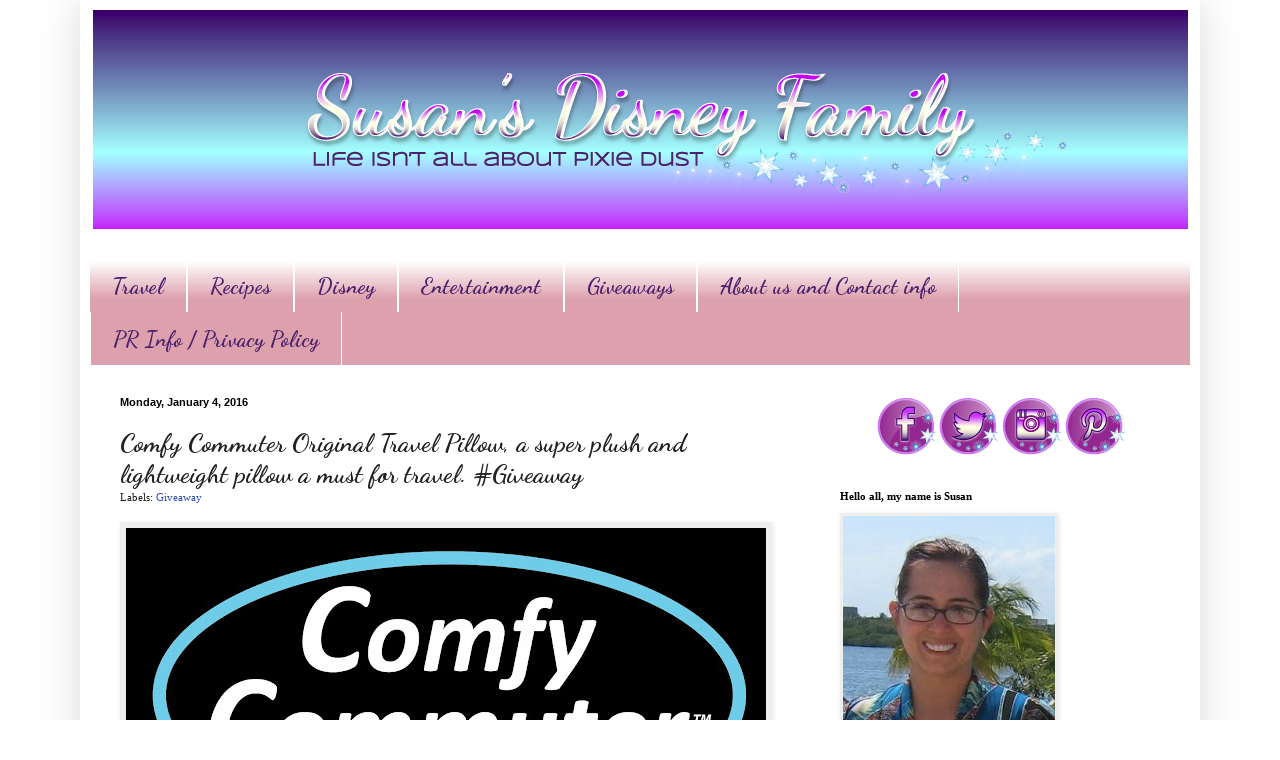

--- FILE ---
content_type: text/html; charset=UTF-8
request_url: https://www.susansdisneyfamily.com/2016/01/comfy-commuter-original-travel-pillow.html?showComment=1453228173482
body_size: 23168
content:
<!DOCTYPE html>
<html class='v2' dir='ltr' xmlns='http://www.w3.org/1999/xhtml' xmlns:b='http://www.google.com/2005/gml/b' xmlns:data='http://www.google.com/2005/gml/data' xmlns:expr='http://www.google.com/2005/gml/expr'>
<script type='text/javascript'>

  var _gaq = _gaq || [];
  _gaq.push(['_setAccount', 'UA-21868460-2']);
  _gaq.push(['_trackPageview']);

  (function() {
    var ga = document.createElement('script'); ga.type = 'text/javascript'; ga.async = true;
    ga.src = ('https:' == document.location.protocol ? 'https://ssl' : 'http://www') + '.google-analytics.com/ga.js';
    var s = document.getElementsByTagName('script')[0]; s.parentNode.insertBefore(ga, s);
  })();

</script>
<head>
<link href='https://www.blogger.com/static/v1/widgets/335934321-css_bundle_v2.css' rel='stylesheet' type='text/css'/>
<meta content='14cd45c9f01d23253245f2251f2b485f' name='p:domain_verify'/>
<meta content='Susans Disney Family' name='title'/>
<meta content='A blog about family, traveling, trying new things, Disney and much more.' name='description'/>
<meta content='Disney, Philadelphia, reviews, giveaway' name='keywords'/>
<meta content='Susan' name='author'/>
<meta content='Susan' name='owner'/>
<meta content='(c) 2012' name='copyright'/>
<script type='text/javascript'>var googletag = googletag || {};googletag.cmd = googletag.cmd || [];(function() {var gads = document.createElement('script');gads.async = true;gads.type = 'text/javascript';var useSSL = 'https:' == document.location.protocol;gads.src = (useSSL ? 'https:' : 'http:') + '//www.googletagservices.com/tag/js/gpt.js';var node = document.getElementsByTagName('script')[0];node.parentNode.insertBefore(gads, node);})();</script><script src='https://d5pfnesb3enry.cloudfront.net/js/verify.js?element=div-gpt-ad-267785-0&height=250&width=300' type='text/javascript'></script><script type='text/javascript'>googletag.cmd.push(function() {googletag.defineSlot('/23874932/www.susansdisneyfamily.com', [300, 250], 'div-gpt-ad-267785-0').addService(googletag.pubads());googletag.pubads().enableSingleRequest();googletag.enableServices();});</script>
<meta content='IE=EmulateIE7' http-equiv='X-UA-Compatible'/>
<meta content='width=1100' name='viewport'/>
<meta content='text/html; charset=UTF-8' http-equiv='Content-Type'/>
<meta content='blogger' name='generator'/>
<link href='https://www.susansdisneyfamily.com/favicon.ico' rel='icon' type='image/x-icon'/>
<link href='https://www.susansdisneyfamily.com/2016/01/comfy-commuter-original-travel-pillow.html' rel='canonical'/>
<!--Can't find substitution for tag [blog.ieCssRetrofitLinks]-->
<link href='https://blogger.googleusercontent.com/img/b/R29vZ2xl/AVvXsEihSKEpGTrRQKEVYF6JJ5MhtdKyeHG1tEy-p47Pxo4D_43WxDP3Dvvnprya53VIwJPzuLA5VTMJq32fFg_WiNDAW2LHdBjh02a9DbzS_zVJ7nP0kRHTn19hZvo4iBkwGtiD8gER1PLk200/s640/cc.jpg' rel='image_src'/>
<meta content='https://www.susansdisneyfamily.com/2016/01/comfy-commuter-original-travel-pillow.html' property='og:url'/>
<meta content='Comfy Commuter Original Travel Pillow, a super plush and lightweight pillow a must for travel. #Giveaway ' property='og:title'/>
<meta content='A blog about family, traveling, trying new things, and loving Disney at the same time.' property='og:description'/>
<meta content='https://blogger.googleusercontent.com/img/b/R29vZ2xl/AVvXsEihSKEpGTrRQKEVYF6JJ5MhtdKyeHG1tEy-p47Pxo4D_43WxDP3Dvvnprya53VIwJPzuLA5VTMJq32fFg_WiNDAW2LHdBjh02a9DbzS_zVJ7nP0kRHTn19hZvo4iBkwGtiD8gER1PLk200/w1200-h630-p-k-no-nu/cc.jpg' property='og:image'/>
<title>Susan's  Disney Family: Comfy Commuter Original Travel Pillow, a super plush and lightweight pillow a must for travel. #Giveaway </title>
<style type='text/css'>@font-face{font-family:'Dancing Script';font-style:normal;font-weight:700;font-display:swap;src:url(//fonts.gstatic.com/s/dancingscript/v29/If2cXTr6YS-zF4S-kcSWSVi_sxjsohD9F50Ruu7B1i03Rep8hNX6plRPjLo.woff2)format('woff2');unicode-range:U+0102-0103,U+0110-0111,U+0128-0129,U+0168-0169,U+01A0-01A1,U+01AF-01B0,U+0300-0301,U+0303-0304,U+0308-0309,U+0323,U+0329,U+1EA0-1EF9,U+20AB;}@font-face{font-family:'Dancing Script';font-style:normal;font-weight:700;font-display:swap;src:url(//fonts.gstatic.com/s/dancingscript/v29/If2cXTr6YS-zF4S-kcSWSVi_sxjsohD9F50Ruu7B1i03ROp8hNX6plRPjLo.woff2)format('woff2');unicode-range:U+0100-02BA,U+02BD-02C5,U+02C7-02CC,U+02CE-02D7,U+02DD-02FF,U+0304,U+0308,U+0329,U+1D00-1DBF,U+1E00-1E9F,U+1EF2-1EFF,U+2020,U+20A0-20AB,U+20AD-20C0,U+2113,U+2C60-2C7F,U+A720-A7FF;}@font-face{font-family:'Dancing Script';font-style:normal;font-weight:700;font-display:swap;src:url(//fonts.gstatic.com/s/dancingscript/v29/If2cXTr6YS-zF4S-kcSWSVi_sxjsohD9F50Ruu7B1i03Sup8hNX6plRP.woff2)format('woff2');unicode-range:U+0000-00FF,U+0131,U+0152-0153,U+02BB-02BC,U+02C6,U+02DA,U+02DC,U+0304,U+0308,U+0329,U+2000-206F,U+20AC,U+2122,U+2191,U+2193,U+2212,U+2215,U+FEFF,U+FFFD;}</style>
<style id='page-skin-1' type='text/css'><!--
/*
-----------------------------------------------
Blogger Template Style
Name:     Simple
Designer: Blogger
URL:      www.blogger.com
----------------------------------------------- */
/* Content
----------------------------------------------- */
body {
font: normal normal 12px Georgia, Utopia, 'Palatino Linotype', Palatino, serif;
color: #222222;
background: #ffffff url(//1.bp.blogspot.com/-XwIjkf1_n4w/UYk4cCBJNeI/AAAAAAAAaOs/4_c4hoeA5SE/s0/backround.png) repeat scroll top left;
padding: 0 40px 40px 40px;
}
html body .region-inner {
min-width: 0;
max-width: 100%;
width: auto;
}
h2 {
font-size: 22px;
}
a:link {
text-decoration:none;
color: #3254bb;
}
a:visited {
text-decoration:none;
color: #dd667e;
}
a:hover {
text-decoration:underline;
color: #3243ff;
}
.body-fauxcolumn-outer .fauxcolumn-inner {
background: transparent none repeat scroll top left;
_background-image: none;
}
.body-fauxcolumn-outer .cap-top {
position: absolute;
z-index: 1;
height: 400px;
width: 100%;
}
.body-fauxcolumn-outer .cap-top .cap-left {
width: 100%;
background: transparent none repeat-x scroll top left;
_background-image: none;
}
.content-outer {
-moz-box-shadow: 0 0 40px rgba(0, 0, 0, .15);
-webkit-box-shadow: 0 0 5px rgba(0, 0, 0, .15);
-goog-ms-box-shadow: 0 0 10px #333333;
box-shadow: 0 0 40px rgba(0, 0, 0, .15);
margin-bottom: 1px;
}
.content-inner {
padding: 10px 10px;
}
.content-inner {
background-color: #ffffff;
}
/* Header
----------------------------------------------- */
.header-outer {
background: #ffffff none repeat-x scroll 0 -400px;
_background-image: none;
}
.Header h1 {
font: normal normal 60px Arial, Tahoma, Helvetica, FreeSans, sans-serif;
color: #3254bb;
text-shadow: -1px -1px 1px rgba(0, 0, 0, .2);
}
.Header h1 a {
color: #3254bb;
}
.Header .description {
font-size: 140%;
color: #777777;
}
.header-inner .Header .titlewrapper {
padding: 22px 30px;
}
.header-inner .Header .descriptionwrapper {
padding: 0 30px;
}
/* Tabs
----------------------------------------------- */
.tabs-inner .section:first-child {
border-top: 1px solid #ffffff;
}
.tabs-inner .section:first-child ul {
margin-top: -1px;
border-top: 1px solid #ffffff;
border-left: 0 solid #ffffff;
border-right: 0 solid #ffffff;
}
.tabs-inner .widget ul {
background: #dda1ad url(//www.blogblog.com/1kt/simple/gradients_light.png) repeat-x scroll 0 -800px;
_background-image: none;
border-bottom: 1px solid #ffffff;
margin-top: 0;
margin-left: -30px;
margin-right: -30px;
}
.tabs-inner .widget li a {
display: inline-block;
padding: .6em 1em;
font: normal bold 22px Dancing Script;
color: #4d226d;
border-left: 1px solid #ffffff;
border-right: 1px solid #ffffff;
}
.tabs-inner .widget li:first-child a {
border-left: none;
}
.tabs-inner .widget li.selected a, .tabs-inner .widget li a:hover {
color: #c78dc7;
background-color: #ffffff;
text-decoration: none;
}
/* Columns
----------------------------------------------- */
.main-outer {
border-top: 0 solid #ffffff;
}
.fauxcolumn-left-outer .fauxcolumn-inner {
border-right: 1px solid #ffffff;
}
.fauxcolumn-right-outer .fauxcolumn-inner {
border-left: 1px solid #ffffff;
}
/* Headings
----------------------------------------------- */
div.widget > h2,
div.widget h2.title {
margin: 0 0 1em 0;
font: normal bold 11px Georgia, Utopia, 'Palatino Linotype', Palatino, serif;
color: #000000;
}
/* Widgets
----------------------------------------------- */
.widget .zippy {
color: #999999;
text-shadow: 2px 2px 1px rgba(0, 0, 0, .1);
}
.widget .popular-posts ul {
list-style: none;
}
/* Posts
----------------------------------------------- */
h2.date-header {
font: normal bold 11px Arial, Tahoma, Helvetica, FreeSans, sans-serif;
}
.date-header span {
background-color: transparent;
color: #000000;
padding: inherit;
letter-spacing: inherit;
margin: inherit;
}
.main-inner {
padding-top: 30px;
padding-bottom: 30px;
}
.main-inner .column-center-inner {
padding: 0 15px;
}
.main-inner .column-center-inner .section {
margin: 0 15px;
}
.post {
margin: 0 0 25px 0;
}
h3.post-title, .comments h4 {
font: normal bold 26px Dancing Script;
margin: .75em 0 0;
}
.post-body {
font-size: 110%;
line-height: 1.4;
position: relative;
}
.post-body img, .post-body .tr-caption-container, .Profile img, .Image img,
.BlogList .item-thumbnail img {
padding: 2px;
background: #eeeeee;
border: 1px solid #eeeeee;
-moz-box-shadow: 1px 1px 5px rgba(0, 0, 0, .1);
-webkit-box-shadow: 1px 1px 5px rgba(0, 0, 0, .1);
box-shadow: 1px 1px 5px rgba(0, 0, 0, .1);
}
.post-body img, .post-body .tr-caption-container {
padding: 5px;
}
.post-body .tr-caption-container {
color: #ffffff;
}
.post-body .tr-caption-container img {
padding: 0;
background: transparent;
border: none;
-moz-box-shadow: 0 0 0 rgba(0, 0, 0, .1);
-webkit-box-shadow: 0 0 0 rgba(0, 0, 0, .1);
box-shadow: 0 0 0 rgba(0, 0, 0, .1);
}
.post-header {
margin: 0 0 1.5em;
line-height: 1.6;
font-size: 90%;
}
.post-footer {
margin: 20px -2px 0;
padding: 5px 10px;
color: #666666;
background-color: #ffffff;
border-bottom: 1px solid #eeeeee;
line-height: 1.6;
font-size: 90%;
}
#comments .comment-author {
padding-top: 1.5em;
border-top: 1px solid #ffffff;
background-position: 0 1.5em;
}
#comments .comment-author:first-child {
padding-top: 0;
border-top: none;
}
.avatar-image-container {
margin: .2em 0 0;
}
#comments .avatar-image-container img {
border: 1px solid #eeeeee;
}
/* Comments
----------------------------------------------- */
.comments .comments-content .icon.blog-author {
background-repeat: no-repeat;
background-image: url([data-uri]);
}
.comments .comments-content .loadmore a {
border-top: 1px solid #999999;
border-bottom: 1px solid #999999;
}
.comments .comment-thread.inline-thread {
background-color: #ffffff;
}
.comments .continue {
border-top: 2px solid #999999;
}
/* Accents
---------------------------------------------- */
.section-columns td.columns-cell {
border-left: 1px solid #ffffff;
}
.blog-pager {
background: transparent none no-repeat scroll top center;
}
.blog-pager-older-link, .home-link,
.blog-pager-newer-link {
background-color: #ffffff;
padding: 5px;
}
.footer-outer {
border-top: 0 dashed #bbbbbb;
}
/* Mobile
----------------------------------------------- */
body.mobile  {
background-size: auto;
}
.mobile .body-fauxcolumn-outer {
background: transparent none repeat scroll top left;
}
.mobile .body-fauxcolumn-outer .cap-top {
background-size: 100% auto;
}
.mobile .content-outer {
-webkit-box-shadow: 0 0 3px rgba(0, 0, 0, .15);
box-shadow: 0 0 3px rgba(0, 0, 0, .15);
}
.mobile .tabs-inner .widget ul {
margin-left: 0;
margin-right: 0;
}
.mobile .post {
margin: 0;
}
.mobile .main-inner .column-center-inner .section {
margin: 0;
}
.mobile .date-header span {
padding: 0.1em 10px;
margin: 0 -10px;
}
.mobile h3.post-title {
margin: 0;
}
.mobile .blog-pager {
background: transparent none no-repeat scroll top center;
}
.mobile .footer-outer {
border-top: none;
}
.mobile .main-inner, .mobile .footer-inner {
background-color: #ffffff;
}
.mobile-index-contents {
color: #222222;
}
.mobile-link-button {
background-color: #3254bb;
}
.mobile-link-button a:link, .mobile-link-button a:visited {
color: #ffffff;
}
.mobile .tabs-inner .section:first-child {
border-top: none;
}
.mobile .tabs-inner .PageList .widget-content {
background-color: #ffffff;
color: #c78dc7;
border-top: 1px solid #ffffff;
border-bottom: 1px solid #ffffff;
}
.mobile .tabs-inner .PageList .widget-content .pagelist-arrow {
border-left: 1px solid #ffffff;
}
#header-inner img {margin: 0 auto !important;} #header-inner {text-align:center !important;}
--></style>
<style id='template-skin-1' type='text/css'><!--
body {
min-width: 1120px;
}
.content-outer, .content-fauxcolumn-outer, .region-inner {
min-width: 1120px;
max-width: 1120px;
_width: 1120px;
}
.main-inner .columns {
padding-left: 0;
padding-right: 380px;
}
.main-inner .fauxcolumn-center-outer {
left: 0;
right: 380px;
/* IE6 does not respect left and right together */
_width: expression(this.parentNode.offsetWidth -
parseInt("0") -
parseInt("380px") + 'px');
}
.main-inner .fauxcolumn-left-outer {
width: 0;
}
.main-inner .fauxcolumn-right-outer {
width: 380px;
}
.main-inner .column-left-outer {
width: 0;
right: 100%;
margin-left: -0;
}
.main-inner .column-right-outer {
width: 380px;
margin-right: -380px;
}
#layout {
min-width: 0;
}
#layout .content-outer {
min-width: 0;
width: 800px;
}
#layout .region-inner {
min-width: 0;
width: auto;
}
--></style>
<link href='https://www.blogger.com/dyn-css/authorization.css?targetBlogID=2206735713473881464&amp;zx=594b4da4-7a18-4e54-8b32-c20ed9bad6b2' media='none' onload='if(media!=&#39;all&#39;)media=&#39;all&#39;' rel='stylesheet'/><noscript><link href='https://www.blogger.com/dyn-css/authorization.css?targetBlogID=2206735713473881464&amp;zx=594b4da4-7a18-4e54-8b32-c20ed9bad6b2' rel='stylesheet'/></noscript>
<meta name='google-adsense-platform-account' content='ca-host-pub-1556223355139109'/>
<meta name='google-adsense-platform-domain' content='blogspot.com'/>

<!-- data-ad-client=ca-pub-3129011530589752 -->

</head>
<body class='loading variant-pale'>
<div class='navbar no-items section' id='navbar'>
</div>
<div class='body-fauxcolumns'>
<div class='fauxcolumn-outer body-fauxcolumn-outer'>
<div class='cap-top'>
<div class='cap-left'></div>
<div class='cap-right'></div>
</div>
<div class='fauxborder-left'>
<div class='fauxborder-right'></div>
<div class='fauxcolumn-inner'>
</div>
</div>
<div class='cap-bottom'>
<div class='cap-left'></div>
<div class='cap-right'></div>
</div>
</div>
</div>
<div class='content'>
<div class='content-fauxcolumns'>
<div class='fauxcolumn-outer content-fauxcolumn-outer'>
<div class='cap-top'>
<div class='cap-left'></div>
<div class='cap-right'></div>
</div>
<div class='fauxborder-left'>
<div class='fauxborder-right'></div>
<div class='fauxcolumn-inner'>
</div>
</div>
<div class='cap-bottom'>
<div class='cap-left'></div>
<div class='cap-right'></div>
</div>
</div>
</div>
<div class='content-outer'>
<div class='content-cap-top cap-top'>
<div class='cap-left'></div>
<div class='cap-right'></div>
</div>
<div class='fauxborder-left content-fauxborder-left'>
<div class='fauxborder-right content-fauxborder-right'></div>
<div class='content-inner'>
<header>
<div class='header-outer'>
<div class='header-cap-top cap-top'>
<div class='cap-left'></div>
<div class='cap-right'></div>
</div>
<div class='fauxborder-left header-fauxborder-left'>
<div class='fauxborder-right header-fauxborder-right'></div>
<div class='region-inner header-inner'>
<div class='header section' id='header'><div class='widget Header' data-version='1' id='Header1'>
<div id='header-inner'>
<a href='https://www.susansdisneyfamily.com/' style='display: block'>
<img alt='Susan&#39;s  Disney Family' height='219px; ' id='Header1_headerimg' src='https://blogger.googleusercontent.com/img/b/R29vZ2xl/AVvXsEiFMpwKKRDrksyybSxAhkKsMG2gKIX8E0CCpeRodTSp0rpp44DWW1ZBUrS5Ewtcvn_fRvmlc9dqnBHnJ39aXAQf-gLj4swT4LN2D0uRpi_gp5yHC2MBUWyzhkue-wz_NKapYd9wUiEF8UU/s1600/A.png' style='display: block' width='1095px; '/>
</a>
</div>
</div></div>
</div>
</div>
<div class='header-cap-bottom cap-bottom'>
<div class='cap-left'></div>
<div class='cap-right'></div>
</div>
</div>
</header>
<div class='tabs-outer'>
<div class='tabs-cap-top cap-top'>
<div class='cap-left'></div>
<div class='cap-right'></div>
</div>
<div class='fauxborder-left tabs-fauxborder-left'>
<div class='fauxborder-right tabs-fauxborder-right'></div>
<div class='region-inner tabs-inner'>
<div class='tabs no-items section' id='crosscol'></div>
<div class='tabs section' id='crosscol-overflow'><div class='widget LinkList' data-version='1' id='LinkList2'>
<div class='widget-content'>
<ul>
<li><a href='http://www.susansdisneyfamily.com/search/label/Travel'>Travel</a></li>
<li><a href='http://www.susansdisneyfamily.com/search/label/Recipe'>Recipes</a></li>
<li><a href='http://www.susansdisneyfamily.com/search/label/disney'>Disney</a></li>
<li><a href='http://susansdisneyfamily.com/search/label/Review'>Entertainment</a></li>
<li><a href='http://www.susansdisneyfamily.com/search/label/Giveaway'>Giveaways</a></li>
<li><a href='http://www.susansdisneyfamily.com/p/contact-me.html'>About us and Contact info</a></li>
<li><a href='https://www.susansdisneyfamily.com/p/privacy-policy.html'>PR Info / Privacy Policy</a></li>
</ul>
<div class='clear'></div>
</div>
</div></div>
</div>
</div>
<div class='tabs-cap-bottom cap-bottom'>
<div class='cap-left'></div>
<div class='cap-right'></div>
</div>
</div>
<div class='main-outer'>
<div class='main-cap-top cap-top'>
<div class='cap-left'></div>
<div class='cap-right'></div>
</div>
<div class='fauxborder-left main-fauxborder-left'>
<div class='fauxborder-right main-fauxborder-right'></div>
<div class='region-inner main-inner'>
<div class='columns fauxcolumns'>
<div class='fauxcolumn-outer fauxcolumn-center-outer'>
<div class='cap-top'>
<div class='cap-left'></div>
<div class='cap-right'></div>
</div>
<div class='fauxborder-left'>
<div class='fauxborder-right'></div>
<div class='fauxcolumn-inner'>
</div>
</div>
<div class='cap-bottom'>
<div class='cap-left'></div>
<div class='cap-right'></div>
</div>
</div>
<div class='fauxcolumn-outer fauxcolumn-left-outer'>
<div class='cap-top'>
<div class='cap-left'></div>
<div class='cap-right'></div>
</div>
<div class='fauxborder-left'>
<div class='fauxborder-right'></div>
<div class='fauxcolumn-inner'>
</div>
</div>
<div class='cap-bottom'>
<div class='cap-left'></div>
<div class='cap-right'></div>
</div>
</div>
<div class='fauxcolumn-outer fauxcolumn-right-outer'>
<div class='cap-top'>
<div class='cap-left'></div>
<div class='cap-right'></div>
</div>
<div class='fauxborder-left'>
<div class='fauxborder-right'></div>
<div class='fauxcolumn-inner'>
</div>
</div>
<div class='cap-bottom'>
<div class='cap-left'></div>
<div class='cap-right'></div>
</div>
</div>
<!-- corrects IE6 width calculation -->
<div class='columns-inner'>
<div class='column-center-outer'>
<div class='column-center-inner'>
<div class='main section' id='main'><div class='widget Blog' data-version='1' id='Blog1'>
<div class='blog-posts hfeed'>

          <div class="date-outer">
        
<h2 class='date-header'><span>Monday, January 4, 2016</span></h2>

          <div class="date-posts">
        
<div class='post-outer'>
<div class='post hentry' itemscope='itemscope' itemtype='http://schema.org/BlogPosting'>
<a name='2759500132207536749'></a>
<h3 class='post-title entry-title' itemprop='name'>
Comfy Commuter Original Travel Pillow, a super plush and lightweight pillow a must for travel. #Giveaway 
</h3>
<div class='post-header'>
<div class='post-header-line-1'><span class='post-labels'>
Labels:
<a href='https://www.susansdisneyfamily.com/search/label/Giveaway' rel='tag'>Giveaway</a>
</span>
</div>
</div>
<div class='post-body entry-content' id='post-body-2759500132207536749' itemprop='articleBody'>
<div class="separator" style="clear: both; text-align: center;">
<a href="https://blogger.googleusercontent.com/img/b/R29vZ2xl/AVvXsEihSKEpGTrRQKEVYF6JJ5MhtdKyeHG1tEy-p47Pxo4D_43WxDP3Dvvnprya53VIwJPzuLA5VTMJq32fFg_WiNDAW2LHdBjh02a9DbzS_zVJ7nP0kRHTn19hZvo4iBkwGtiD8gER1PLk200/s1600/cc.jpg" imageanchor="1" style="clear: left; float: left; margin-bottom: 1em; margin-right: 1em;"><img border="0" height="334" src="https://blogger.googleusercontent.com/img/b/R29vZ2xl/AVvXsEihSKEpGTrRQKEVYF6JJ5MhtdKyeHG1tEy-p47Pxo4D_43WxDP3Dvvnprya53VIwJPzuLA5VTMJq32fFg_WiNDAW2LHdBjh02a9DbzS_zVJ7nP0kRHTn19hZvo4iBkwGtiD8gER1PLk200/s640/cc.jpg" width="640" /></a></div>
<br />
<br />
<br />
<br />
<br />
<br />
<br />
<br />
<br />
<br />
<br />
<br />
<br />
<br />
<br />
<br />
<div class="separator" style="clear: both; text-align: center;">
</div>
<div class="MsoNormal">
<div class="MsoNormal">
<span style="font-family: &quot;verdana&quot; , sans-serif;">Do you love to travel? If so I know you need a travel pillow, one that is great to tote around and comfortable for the road. I would like to introduce you all to, the Comfy Commuter&nbsp;this great company provides<b> </b>ergonomic travel products
for leisure and business travelers. Made in the USA!<o:p></o:p></span></div>
<div class="MsoNormal">
<a href="https://blogger.googleusercontent.com/img/b/R29vZ2xl/AVvXsEi8oaMQgSDnFk2PG7jOZcD7aV_ySsCNwg-9V-SHUDYJaXEL5PTLUV7WrrWjOtTj8k6Kf9isP9QCgrzm2IWiS68wZSJoxH4CJbm9O-VAVdd9W1jVvrtZ9kjPlBBWHRbSKN0yM4WHLsuhvfY/s1600/cccc.jpg" imageanchor="1" style="clear: left; float: left; margin-bottom: 1em; margin-right: 1em;"><img border="0" height="236" src="https://blogger.googleusercontent.com/img/b/R29vZ2xl/AVvXsEi8oaMQgSDnFk2PG7jOZcD7aV_ySsCNwg-9V-SHUDYJaXEL5PTLUV7WrrWjOtTj8k6Kf9isP9QCgrzm2IWiS68wZSJoxH4CJbm9O-VAVdd9W1jVvrtZ9kjPlBBWHRbSKN0yM4WHLsuhvfY/s640/cccc.jpg" width="640" /></a></div>
<div class="MsoNormal">
<span style="font-family: &quot;verdana&quot; , sans-serif;">I was very fortunate to be able to check out, the Original Travel Pillow, a travel pillow that will be coming with me with for many trips I am sure.&nbsp;&nbsp;</span><span lang="EN"><span style="font-family: &quot;verdana&quot; , sans-serif;"><span style="font-size: small;"></span></span></span><br />
<span lang="EN"><span style="font-family: &quot;verdana&quot; , sans-serif;"><span style="font-size: small;">&nbsp;</span></span></span><i><span lang="EN"><br /></span></i>
<i><span lang="EN"><span style="font-family: &quot;verdana&quot; , sans-serif;">Original Travel Pillow - Includes compression bag
and side pocket.</span></span></i><i><span lang="EN"><span style="font-family: &quot;verdana&quot; , sans-serif;">We promise this is the most comfortable travel
pillow you will ever use or your money back! Guaranteed! Comfy Commuters&#8217; Original Travel
Pillow comes with an attached compression bag, adjustable chin strap,
side pocket for small items and a slip resistant backing. The flat-back head
support molds to your neck keeping your head from falling forward.</span></span></i><br />
<a name="more"></a></div>
</div>
<div class="MsoNormal">
<a href="https://blogger.googleusercontent.com/img/b/R29vZ2xl/AVvXsEikiM04BwfI_avGluI6froe2X01Xk-84wYaDs6MEdnrWlwev2Ard9sEiq3VLTcZpnmqN6TjJCS5pRiKCiyab49muCAg3q0RpyvnUldVsqDZWWTwupLkUs7OlxrgVCIOk0TrkbZlc49M9AQ/s1600/ccccc.jpg" imageanchor="1" style="clear: left; float: left; margin-bottom: 1em; margin-right: 1em;"><img border="0" height="236" src="https://blogger.googleusercontent.com/img/b/R29vZ2xl/AVvXsEikiM04BwfI_avGluI6froe2X01Xk-84wYaDs6MEdnrWlwev2Ard9sEiq3VLTcZpnmqN6TjJCS5pRiKCiyab49muCAg3q0RpyvnUldVsqDZWWTwupLkUs7OlxrgVCIOk0TrkbZlc49M9AQ/s640/ccccc.jpg" width="640" /></a><i><span lang="EN"><span style="font-family: &quot;verdana&quot; , sans-serif;">This travel
neck pillow is unlike any other with a revolutionary new design that provides
cushy support to the head and neck. Perfect for travel and home &#8211; use it when
working on the computer, watching television, meditating or reading. Available
in several colors. This ultra-light pillow compresses beautifully into its own
attached bag offering comfort and convenience! See video demonstration below
for compressing the pillow for easy travel.</span></span></i></div>
&nbsp; &nbsp; &nbsp; &nbsp; &nbsp; &nbsp; &nbsp;&nbsp;<iframe allowfullscreen="" frameborder="0" height="315" src="https://www.youtube.com/embed/roRSHbFQqFs" width="560"></iframe><span style="font-family: &quot;verdana&quot; , sans-serif;"><span style="font-size: small;">&nbsp;</span></span><br />
<span style="font-family: &quot;verdana&quot; , sans-serif;"><span style="font-size: small;">I love to travel, for me there is nothing better. I get on that plane and I am ready to see the world, but for me the plane put me right to sleep every time. I tend to lean over on my husband and just doze off...</span></span><span style="font-family: &quot;verdana&quot; , sans-serif;"><span style="font-size: small;"> There will be no more need to lean over and sleep on my husband or a stranger when I fly alone (this has happened and it was terribly embarrassing) with the help of &nbsp;Comfy Commuter, Original travel pillow. &nbsp;I gotta tell you this is one comfortable pillow! And the support I get from it is amazing, this isn&#8217;t one of those cheap pillows the airlines rents you or a neck pillow you buy in the airport, this is a really good pillow.&nbsp;</span></span><br />
<div class="separator" style="clear: both; text-align: center;">
<span style="font-family: &quot;verdana&quot; , sans-serif;"><span style="font-size: small;"><a href="https://blogger.googleusercontent.com/img/b/R29vZ2xl/AVvXsEihzuBen4dr91W_Oa6CstS9NZRhg0hiliQHE_xtM_TMSSYnecejKJkidTMcvCpO4sio9lAXVkdWVhdNCaGBaCaQ7Wn8A5v8sec4d_qrSvycHHBqtEJhqUB2YSuiaLVQFCOewoMM27M70SM/s1600/11111.jpg" imageanchor="1" style="clear: left; float: left; margin-bottom: 1em; margin-right: 1em;"><img border="0" height="490" src="https://blogger.googleusercontent.com/img/b/R29vZ2xl/AVvXsEihzuBen4dr91W_Oa6CstS9NZRhg0hiliQHE_xtM_TMSSYnecejKJkidTMcvCpO4sio9lAXVkdWVhdNCaGBaCaQ7Wn8A5v8sec4d_qrSvycHHBqtEJhqUB2YSuiaLVQFCOewoMM27M70SM/s640/11111.jpg" width="640" /></a></span></span></div>
<span style="font-family: &quot;verdana&quot; , sans-serif;"><span style="font-size: small;"> </span></span><br />
<div class="MsoNormal" style="background-color: white; color: #222222; font-style: normal; font-variant: normal; font-weight: normal; letter-spacing: normal; line-height: normal; margin: 0px; text-align: start; text-indent: 0px; text-transform: none; white-space: normal; widows: 1; word-spacing: 0px;">
<span style="font-family: &quot;verdana&quot; , sans-serif;"><span style="font-size: small;">I will not wake up from a car/plane ride with a stiff neck from sleeping with my head in an odd position anymore. It&#8217;s soft and gives you the kind of support you need when sleeping in a sitting position, one of the coolest things is that the pillows includes a compression bag to make traveling with the pillow easier. The travel pillow feels super plush and is lightweight. Unlike most travel pillows, the patented design supports your head and neck to keep your head upright.</span></span></div>
<div class="separator" style="clear: both; text-align: center;">
<a href="https://blogger.googleusercontent.com/img/b/R29vZ2xl/AVvXsEgUPjO2gC8hLD4QDE4bsdEipNWvpv9onKMPhayMwU0VOnE9zP8LcQiHb11avdLIaFotlfqIfzhI2feXqyOoMfBQt6hUlq17gX_ogV5h4aCG5UICXKI3FueuLovBct7ek8EGdma3qDL1UYM/s1600/3.jpg" imageanchor="1" style="clear: left; float: left; margin-bottom: 1em; margin-right: 1em;"><img border="0" height="518" src="https://blogger.googleusercontent.com/img/b/R29vZ2xl/AVvXsEgUPjO2gC8hLD4QDE4bsdEipNWvpv9onKMPhayMwU0VOnE9zP8LcQiHb11avdLIaFotlfqIfzhI2feXqyOoMfBQt6hUlq17gX_ogV5h4aCG5UICXKI3FueuLovBct7ek8EGdma3qDL1UYM/s640/3.jpg" width="640" /></a></div>
<span style="font-family: &quot;verdana&quot; , sans-serif;"><span style="font-size: small;">This pillow is unlike any other in the fact that it has an attached bag that lays against back to hold pillow in place with body's own weight. No more fidgeting and losing your pillow, this travel pillow is ready for the long haul, and ready for you to rest for hours. </span></span><br />
<div class="separator" style="clear: both; text-align: center;">
<a href="https://blogger.googleusercontent.com/img/b/R29vZ2xl/AVvXsEgPkHnm7E2YOwVmjBRAypqQdCI8tFPNb158t3SMUXlwvZ4WcrIM0e-u-nCmRJ3elQ7C82YqUIdeCztXnLJ9X4i8adJszQg11gds7ysrt7GilOGlbQRKssai73Is-jbmexnHQbeGQqfrAhA/s1600/3333.jpg" imageanchor="1" style="margin-left: 1em; margin-right: 1em;"><img border="0" height="640" src="https://blogger.googleusercontent.com/img/b/R29vZ2xl/AVvXsEgPkHnm7E2YOwVmjBRAypqQdCI8tFPNb158t3SMUXlwvZ4WcrIM0e-u-nCmRJ3elQ7C82YqUIdeCztXnLJ9X4i8adJszQg11gds7ysrt7GilOGlbQRKssai73Is-jbmexnHQbeGQqfrAhA/s640/3333.jpg" width="446" /></a></div>
<div class="MsoNormal" style="background-color: white; color: #222222; font-style: normal; font-variant: normal; font-weight: normal; letter-spacing: normal; line-height: normal; margin: 0px; text-align: start; text-indent: 0px; text-transform: none; white-space: normal; widows: 1; word-spacing: 0px;">
<span style="font-family: &quot;verdana&quot; , sans-serif;"><span style="font-size: small;">At $39.95 it&#8217;s well worth it, if you travel a lot by plane, car or train you will find this pillow to be a valuable investment. You can&#8217;t put a price on your comfort. I love my neck pillow the light grey, and it is a nice fabric that is soft!, it is great! Would you like one like mine?</span></span></div>
<div class="MsoNormal" style="-webkit-text-stroke-width: 0px; background-color: white; color: #222222; font-family: arial, sans-serif; font-size: small; font-style: normal; font-variant: normal; font-weight: normal; letter-spacing: normal; line-height: normal; margin: 0px; orphans: auto; text-align: start; text-indent: 0px; text-transform: none; white-space: normal; widows: 1; word-spacing: 0px;">
<div class="separator" style="clear: both; text-align: center;">
<a href="https://blogger.googleusercontent.com/img/b/R29vZ2xl/AVvXsEjk1QEjOGdjhdC-GvApSSr5F-w7hLqlc4g5yirUxX4f41uaMTmxMKIZG0vwVAlVrzNUaerFecP4f9aztPHYTVMs-XyPNBjntV5LK4pLmd1yGkXort52Uh7ph5VxCliSUWA8p4FwTG_v-Q0/s1600/333.JPG" imageanchor="1" style="clear: left; float: left; margin-bottom: 1em; margin-right: 1em;"><img border="0" height="624" src="https://blogger.googleusercontent.com/img/b/R29vZ2xl/AVvXsEjk1QEjOGdjhdC-GvApSSr5F-w7hLqlc4g5yirUxX4f41uaMTmxMKIZG0vwVAlVrzNUaerFecP4f9aztPHYTVMs-XyPNBjntV5LK4pLmd1yGkXort52Uh7ph5VxCliSUWA8p4FwTG_v-Q0/s640/333.JPG" width="640" /></a></div>
<span style="font-family: &quot;verdana&quot; , sans-serif;"><span style="font-size: small;">The&nbsp;Comfy&nbsp;Commuter offers two travel pillow versions. The Original&nbsp;comes with an attached compression bag, side pocket, slip resistant fabric and optional chin strap and retails for $40. The Basics comes with the optional chin strap and retails for $30. All products are made in the USA of high quality materials. The pillow comes in the following colors,&nbsp;</span><span style="font-size: small;">Blue, Green, Grey, Pink, Black.</span></span><small><small><br /></small></small>&nbsp; &nbsp; &nbsp; &nbsp; &nbsp; &nbsp; &nbsp; &nbsp;<iframe allowfullscreen="" frameborder="0" height="315" src="https://www.youtube.com/embed/mw2kpMWeQ3Q" width="560"></iframe><small><small><br /></small></small><small><small><span style="font-family: &quot;verdana&quot; , sans-serif; font-size: small;"></span></small></small></div>
<div class="MsoNormal">
<span style="font-family: &quot;verdana&quot; , sans-serif;">If you are
looking for a great pillow for travel, be sure to check out Comfy Commuter. Comfy
Commuter offers Free shipping to the US with a $50 purchase. The shipping is
only $4.95 for purchase under $50.</span><br />
<div class="separator" style="clear: both; text-align: center;">
<a href="https://blogger.googleusercontent.com/img/b/R29vZ2xl/AVvXsEihFug90lBR9m6bUEVirG3y4xjX1tLDMSYf5stamTuVTzZDOeU0KxMG-amaIy6_V00a6bi1lCmDX3zAzlEpVqYuKkN2gmL9w5wKulRCKEHsp_-jTTHbWdblm57XxoBrcoH4BczdRQDd1_w/s1600/PicMonkey+Collage.jpg" imageanchor="1" style="clear: left; float: left; margin-bottom: 1em; margin-right: 1em;"><img border="0" height="128" src="https://blogger.googleusercontent.com/img/b/R29vZ2xl/AVvXsEihFug90lBR9m6bUEVirG3y4xjX1tLDMSYf5stamTuVTzZDOeU0KxMG-amaIy6_V00a6bi1lCmDX3zAzlEpVqYuKkN2gmL9w5wKulRCKEHsp_-jTTHbWdblm57XxoBrcoH4BczdRQDd1_w/s640/PicMonkey+Collage.jpg" width="640" /></a></div>
<span style="font-family: &quot;verdana&quot; , sans-serif;">The generous folks at Comfy Commuter are giving one of Susan&#8217;s
Disney Family readers a chance to win an <span lang="EN">Original Travel Pillow! With the </span>winner's choice of
pillow color. <span lang="EN">Would you like to win?
Please let me know your favorite place to travel, and where you would use this
pillow. There are also other ways to enter, please enter below.<o:p></o:p></span></span></div>
<div class="MsoNormal">
<br /></div>
<div align="center" class="MsoNormal" style="text-align: center;">
<span style="font-family: &quot;verdana&quot; , sans-serif;"><span lang="EN">Be sure to stay social with Comfy Commuter via
their social channels:</span><o:p></o:p></span></div>
<div align="center" class="MsoNormal" style="text-align: center;">
<span style="font-family: &quot;verdana&quot; , sans-serif;"><span lang="EN">https://www.facebook.com/ComfyCommuter</span><o:p></o:p></span></div>
<div align="center" class="MsoNormal" style="text-align: center;">
<span style="font-family: &quot;verdana&quot; , sans-serif;"><span lang="EN">https://twitter.com/comfycommuter</span><o:p></o:p></span></div>
<div align="center" class="MsoNormal" style="text-align: center;">
<span style="font-family: &quot;verdana&quot; , sans-serif;"><span lang="EN">https://www.pinterest.com/comfycommuter</span><o:p></o:p></span></div>
<div align="center" class="MsoNormal" style="text-align: center;">
<span style="font-family: &quot;verdana&quot; , sans-serif;"><span lang="EN">http://instagram.com/comfycommuter</span><o:p></o:p></span></div>
<div align="center" class="MsoNormal" style="text-align: center;">
<br /></div>
<div align="center" class="MsoNormal" style="text-align: center;">
<b><span lang="EN"><span style="font-family: &quot;verdana&quot; , sans-serif;">Buy it:<o:p></o:p></span></span></b></div>
<div align="center" class="MsoNormal" style="text-align: center;">
<span lang="EN"><span style="font-family: &quot;verdana&quot; , sans-serif;">You can purchase your own travel pillow online
from Comfy Commuter.<o:p></o:p></span></span></div>
<div align="center" class="MsoNormal" style="text-align: center;">
<br /></div>
<div align="center" class="MsoNormal" style="text-align: center;">
<b><span lang="EN"><span style="font-family: &quot;verdana&quot; , sans-serif;">Win it:<o:p></o:p></span></span></b></div>
<div align="center" class="MsoNormal" style="text-align: center;">
<span style="font-family: &quot;verdana&quot; , sans-serif;"><span lang="EN">One winner will win </span>an </span><span lang="EN"><span style="font-family: &quot;verdana&quot; , sans-serif;">Original Travel Pillow from Comfy
Commuter, a $40.00 arv</span><o:p></o:p></span></div>
<small><small>























<a class="rcptr" data-raflid="147a682a1688" data-template="" data-theme="classic" href="http://www.rafflecopter.com/rafl/display/147a682a1688/" id="rcwidget_981m6u7f" rel="nofollow">a Rafflecopter giveaway</a>
<script src="https://widget-prime.rafflecopter.com/launch.js"></script></small></small>
<small><small><br /></small></small>
<small><br /></small><br />
<a href="https://blogger.googleusercontent.com/img/proxy/AVvXsEjWMrW4NLrxR5Yl9joP7PbADCLcAKIn0_AJFkpGSe_U0orqLFa5j2z2MHcdhVXWoO_erjCcxIw7SlZKDQ8QLzYyOkJacAuqfjZdOdX80tkU67tKNfdx_K38tq4fPsu72PBY-c0Kl9BKdXohX9OBe1CZkehnwL1KqkIhtmN1Z2c79rHTGhE=" imageanchor="1" style="clear: left; float: left; margin-bottom: 1em; margin-right: 1em;"><img border="0" src="https://lh3.googleusercontent.com/blogger_img_proxy/AEn0k_tOVPICEAy4Wb8hwjEMKd4BmQFdPUqVy8JH7mpBgeod-t-qIHxMUprRqHbSnm4EAbkVOPZrTPcrEQXS9M-MuCvasl0WsfGYj_IEl3i_hngB993-zcvysApwumE_otg2PQXGFyRLtuRg=s0-d" style="background: none repeat scroll 0% 0% transparent; border: 0pt none ! important;"></a><small><br /></small>
<small><br /></small>
<small><br /></small>
<small><br /></small>
<small>Disclosure: The reviews and or opinions on this blog are my own opinions . I received a pillow to review. &nbsp;No monitory compensation was received. I was not required to write a positive review. Your experience may differ. The opinions I have expressed are my own I am disclosing this in accordance with the Federal Trade Commissions 16 CFR Part 255: Guides Concerning the Use of Endorsement and Testimonials in Advertising . </small>

<br />
<br />
<br />
<br />
<!-- Blogger automated replacement: "https://images-blogger-opensocial.googleusercontent.com/gadgets/proxy?url=http%3A%2F%2Fpic100.picturetrail.com%2FVOL582%2F3242699%2F19359129%2F397611393.jpg&amp;container=blogger&amp;gadget=a&amp;rewriteMime=image%2F*" with "https://blogger.googleusercontent.com/img/proxy/AVvXsEjWMrW4NLrxR5Yl9joP7PbADCLcAKIn0_AJFkpGSe_U0orqLFa5j2z2MHcdhVXWoO_erjCcxIw7SlZKDQ8QLzYyOkJacAuqfjZdOdX80tkU67tKNfdx_K38tq4fPsu72PBY-c0Kl9BKdXohX9OBe1CZkehnwL1KqkIhtmN1Z2c79rHTGhE=" -->
<div style='clear: both;'></div>
</div>
<div class='post-footer'>
<div class='post-footer-line post-footer-line-1'><span class='post-author vcard'>
Posted by
<span class='fn'>
<a href='https://www.blogger.com/profile/10249016029295507539' itemprop='author' rel='author' title='author profile'>
Susan
</a>
</span>
</span>
<span class='post-timestamp'>
at
<a class='timestamp-link' href='https://www.susansdisneyfamily.com/2016/01/comfy-commuter-original-travel-pillow.html' itemprop='url' rel='bookmark' title='permanent link'><abbr class='published' itemprop='datePublished' title='2016-01-04T16:32:00-05:00'>4:32&#8239;PM</abbr></a>
</span>
<span class='post-comment-link'>
</span>
<span class='post-icons'>
<span class='item-control blog-admin pid-1914301525'>
<a href='https://www.blogger.com/post-edit.g?blogID=2206735713473881464&postID=2759500132207536749&from=pencil' title='Edit Post'>
<img alt='' class='icon-action' height='18' src='https://resources.blogblog.com/img/icon18_edit_allbkg.gif' width='18'/>
</a>
</span>
</span>
<div class='post-share-buttons goog-inline-block'>
<a class='goog-inline-block share-button sb-email' href='https://www.blogger.com/share-post.g?blogID=2206735713473881464&postID=2759500132207536749&target=email' target='_blank' title='Email This'><span class='share-button-link-text'>Email This</span></a><a class='goog-inline-block share-button sb-blog' href='https://www.blogger.com/share-post.g?blogID=2206735713473881464&postID=2759500132207536749&target=blog' onclick='window.open(this.href, "_blank", "height=270,width=475"); return false;' target='_blank' title='BlogThis!'><span class='share-button-link-text'>BlogThis!</span></a><a class='goog-inline-block share-button sb-twitter' href='https://www.blogger.com/share-post.g?blogID=2206735713473881464&postID=2759500132207536749&target=twitter' target='_blank' title='Share to X'><span class='share-button-link-text'>Share to X</span></a><a class='goog-inline-block share-button sb-facebook' href='https://www.blogger.com/share-post.g?blogID=2206735713473881464&postID=2759500132207536749&target=facebook' onclick='window.open(this.href, "_blank", "height=430,width=640"); return false;' target='_blank' title='Share to Facebook'><span class='share-button-link-text'>Share to Facebook</span></a><a class='goog-inline-block share-button sb-pinterest' href='https://www.blogger.com/share-post.g?blogID=2206735713473881464&postID=2759500132207536749&target=pinterest' target='_blank' title='Share to Pinterest'><span class='share-button-link-text'>Share to Pinterest</span></a>
</div>
</div>
<div class='post-footer-line post-footer-line-2'></div>
<div class='post-footer-line post-footer-line-3'></div>
</div>
</div>
<div class='comments' id='comments'>
<a name='comments'></a>
<h4>10 comments:</h4>
<div id='Blog1_comments-block-wrapper'>
<dl class='avatar-comment-indent' id='comments-block'>
<dt class='comment-author ' id='c6899282188112602661'>
<a name='c6899282188112602661'></a>
<div class="avatar-image-container vcard"><span dir="ltr"><a href="https://www.blogger.com/profile/06514934995541732869" target="" rel="nofollow" onclick="" class="avatar-hovercard" id="av-6899282188112602661-06514934995541732869"><img src="https://resources.blogblog.com/img/blank.gif" width="35" height="35" class="delayLoad" style="display: none;" longdesc="//blogger.googleusercontent.com/img/b/R29vZ2xl/AVvXsEhhsKyJBpqglC9nR4i-zVt7y699YjCBdEJtQJYOS67pmaKCgcGsAIUEnjE3KcocLICDN1heTxPPJicE8q3yPEKOOuXGYAQfEk_J5KqoxGgVkHv0se7Q8iP8c_Iu2apR9w/s45-c/Round+Neutral.png" alt="" title="Cheryl">

<noscript><img src="//blogger.googleusercontent.com/img/b/R29vZ2xl/AVvXsEhhsKyJBpqglC9nR4i-zVt7y699YjCBdEJtQJYOS67pmaKCgcGsAIUEnjE3KcocLICDN1heTxPPJicE8q3yPEKOOuXGYAQfEk_J5KqoxGgVkHv0se7Q8iP8c_Iu2apR9w/s45-c/Round+Neutral.png" width="35" height="35" class="photo" alt=""></noscript></a></span></div>
<a href='https://www.blogger.com/profile/06514934995541732869' rel='nofollow'>Cheryl</a>
said...
</dt>
<dd class='comment-body' id='Blog1_cmt-6899282188112602661'>
<p>
I would love an Original Travel Pillow from Comfy Commuter.  My neck was very uncomfortable the last time we traveled and it was hard to take a nap.
</p>
</dd>
<dd class='comment-footer'>
<span class='comment-timestamp'>
<a href='https://www.susansdisneyfamily.com/2016/01/comfy-commuter-original-travel-pillow.html?showComment=1451947173283#c6899282188112602661' title='comment permalink'>
January 4, 2016 at 5:39&#8239;PM
</a>
<span class='item-control blog-admin pid-503875072'>
<a class='comment-delete' href='https://www.blogger.com/comment/delete/2206735713473881464/6899282188112602661' title='Delete Comment'>
<img src='https://resources.blogblog.com/img/icon_delete13.gif'/>
</a>
</span>
</span>
</dd>
<dt class='comment-author ' id='c7701002185083161704'>
<a name='c7701002185083161704'></a>
<div class="avatar-image-container avatar-stock"><span dir="ltr"><a href="https://www.blogger.com/profile/03410328704084313484" target="" rel="nofollow" onclick="" class="avatar-hovercard" id="av-7701002185083161704-03410328704084313484"><img src="//www.blogger.com/img/blogger_logo_round_35.png" width="35" height="35" alt="" title="Laura H">

</a></span></div>
<a href='https://www.blogger.com/profile/03410328704084313484' rel='nofollow'>Laura H</a>
said...
</dt>
<dd class='comment-body' id='Blog1_cmt-7701002185083161704'>
<p>
I&#39;d love to win this for myself! I always have a hard time falling asleep on planes. 
</p>
</dd>
<dd class='comment-footer'>
<span class='comment-timestamp'>
<a href='https://www.susansdisneyfamily.com/2016/01/comfy-commuter-original-travel-pillow.html?showComment=1452028475347#c7701002185083161704' title='comment permalink'>
January 5, 2016 at 4:14&#8239;PM
</a>
<span class='item-control blog-admin pid-177230863'>
<a class='comment-delete' href='https://www.blogger.com/comment/delete/2206735713473881464/7701002185083161704' title='Delete Comment'>
<img src='https://resources.blogblog.com/img/icon_delete13.gif'/>
</a>
</span>
</span>
</dd>
<dt class='comment-author ' id='c6879353735084935824'>
<a name='c6879353735084935824'></a>
<div class="avatar-image-container vcard"><span dir="ltr"><a href="https://www.blogger.com/profile/16646521245045107802" target="" rel="nofollow" onclick="" class="avatar-hovercard" id="av-6879353735084935824-16646521245045107802"><img src="https://resources.blogblog.com/img/blank.gif" width="35" height="35" class="delayLoad" style="display: none;" longdesc="//blogger.googleusercontent.com/img/b/R29vZ2xl/AVvXsEi8gODgLsHyMXqOaosXTqa2mtNAATXBtbrmaArwjwZgad78ygdyWoHk--ElTPleg5jX4w1bkw0kmoYKxzeUTjwWQQ483mT1ZVrU1h98DTJKi2iPCqfKgbkyv06F8AtyF7k/s45-c/*" alt="" title="VickieC">

<noscript><img src="//blogger.googleusercontent.com/img/b/R29vZ2xl/AVvXsEi8gODgLsHyMXqOaosXTqa2mtNAATXBtbrmaArwjwZgad78ygdyWoHk--ElTPleg5jX4w1bkw0kmoYKxzeUTjwWQQ483mT1ZVrU1h98DTJKi2iPCqfKgbkyv06F8AtyF7k/s45-c/*" width="35" height="35" class="photo" alt=""></noscript></a></span></div>
<a href='https://www.blogger.com/profile/16646521245045107802' rel='nofollow'>VickieC</a>
said...
</dt>
<dd class='comment-body' id='Blog1_cmt-6879353735084935824'>
<p>
i would love this myself,,i travel a lot so this would be perfect
</p>
</dd>
<dd class='comment-footer'>
<span class='comment-timestamp'>
<a href='https://www.susansdisneyfamily.com/2016/01/comfy-commuter-original-travel-pillow.html?showComment=1452087311712#c6879353735084935824' title='comment permalink'>
January 6, 2016 at 8:35&#8239;AM
</a>
<span class='item-control blog-admin pid-2108061388'>
<a class='comment-delete' href='https://www.blogger.com/comment/delete/2206735713473881464/6879353735084935824' title='Delete Comment'>
<img src='https://resources.blogblog.com/img/icon_delete13.gif'/>
</a>
</span>
</span>
</dd>
<dt class='comment-author ' id='c6947422459697006548'>
<a name='c6947422459697006548'></a>
<div class="avatar-image-container vcard"><span dir="ltr"><a href="https://www.blogger.com/profile/17216886553791958196" target="" rel="nofollow" onclick="" class="avatar-hovercard" id="av-6947422459697006548-17216886553791958196"><img src="https://resources.blogblog.com/img/blank.gif" width="35" height="35" class="delayLoad" style="display: none;" longdesc="//blogger.googleusercontent.com/img/b/R29vZ2xl/AVvXsEgXKmAKobsTAlWK2gKKqbkJVPkLfIYR8PLGfbocgmzV2YgN_JN6Vc2gSg7H4UDA1z1O81zfwyQ17AXMK0X6h35OrR9dq05dHIevzZRNTRubkQldGaPiwZsxGxclL0A5NA/s45-c/*" alt="" title="imaclutz89">

<noscript><img src="//blogger.googleusercontent.com/img/b/R29vZ2xl/AVvXsEgXKmAKobsTAlWK2gKKqbkJVPkLfIYR8PLGfbocgmzV2YgN_JN6Vc2gSg7H4UDA1z1O81zfwyQ17AXMK0X6h35OrR9dq05dHIevzZRNTRubkQldGaPiwZsxGxclL0A5NA/s45-c/*" width="35" height="35" class="photo" alt=""></noscript></a></span></div>
<a href='https://www.blogger.com/profile/17216886553791958196' rel='nofollow'>imaclutz89</a>
said...
</dt>
<dd class='comment-body' id='Blog1_cmt-6947422459697006548'>
<p>
I would keep this for myself because it would help my neck in the car rides to see my in-laws who live more than an hour away!!
</p>
</dd>
<dd class='comment-footer'>
<span class='comment-timestamp'>
<a href='https://www.susansdisneyfamily.com/2016/01/comfy-commuter-original-travel-pillow.html?showComment=1452899714148#c6947422459697006548' title='comment permalink'>
January 15, 2016 at 6:15&#8239;PM
</a>
<span class='item-control blog-admin pid-1864553571'>
<a class='comment-delete' href='https://www.blogger.com/comment/delete/2206735713473881464/6947422459697006548' title='Delete Comment'>
<img src='https://resources.blogblog.com/img/icon_delete13.gif'/>
</a>
</span>
</span>
</dd>
<dt class='comment-author ' id='c2409307414024323751'>
<a name='c2409307414024323751'></a>
<div class="avatar-image-container avatar-stock"><span dir="ltr"><img src="//resources.blogblog.com/img/blank.gif" width="35" height="35" alt="" title="Anonymous">

</span></div>
Anonymous
said...
</dt>
<dd class='comment-body' id='Blog1_cmt-2409307414024323751'>
<p>
I would like to win for my wife.  She would love it on our trips
</p>
</dd>
<dd class='comment-footer'>
<span class='comment-timestamp'>
<a href='https://www.susansdisneyfamily.com/2016/01/comfy-commuter-original-travel-pillow.html?showComment=1452979076324#c2409307414024323751' title='comment permalink'>
January 16, 2016 at 4:17&#8239;PM
</a>
<span class='item-control blog-admin pid-516071848'>
<a class='comment-delete' href='https://www.blogger.com/comment/delete/2206735713473881464/2409307414024323751' title='Delete Comment'>
<img src='https://resources.blogblog.com/img/icon_delete13.gif'/>
</a>
</span>
</span>
</dd>
<dt class='comment-author ' id='c4339483613093442449'>
<a name='c4339483613093442449'></a>
<div class="avatar-image-container avatar-stock"><span dir="ltr"><img src="//resources.blogblog.com/img/blank.gif" width="35" height="35" alt="" title="Anonymous">

</span></div>
Anonymous
said...
</dt>
<dd class='comment-body' id='Blog1_cmt-4339483613093442449'>
<p>
my instagram id is gmrich22
</p>
</dd>
<dd class='comment-footer'>
<span class='comment-timestamp'>
<a href='https://www.susansdisneyfamily.com/2016/01/comfy-commuter-original-travel-pillow.html?showComment=1452979130598#c4339483613093442449' title='comment permalink'>
January 16, 2016 at 4:18&#8239;PM
</a>
<span class='item-control blog-admin pid-516071848'>
<a class='comment-delete' href='https://www.blogger.com/comment/delete/2206735713473881464/4339483613093442449' title='Delete Comment'>
<img src='https://resources.blogblog.com/img/icon_delete13.gif'/>
</a>
</span>
</span>
</dd>
<dt class='comment-author ' id='c1295936906393179018'>
<a name='c1295936906393179018'></a>
<div class="avatar-image-container vcard"><span dir="ltr"><a href="https://www.blogger.com/profile/15896943739722525002" target="" rel="nofollow" onclick="" class="avatar-hovercard" id="av-1295936906393179018-15896943739722525002"><img src="https://resources.blogblog.com/img/blank.gif" width="35" height="35" class="delayLoad" style="display: none;" longdesc="//blogger.googleusercontent.com/img/b/R29vZ2xl/AVvXsEiWpvBw4Xj9VO2nJxh0eBKd1zDEPdpRyRG_qKKbRj4lcvMy1AFUgsYZ_Tvkd2HkP63EErgtSpWazAKhQswK8TnbTUjcJ1SYqHCUgzL2QjEBP6Ecd4reItN55Gk6fTP6xQ/s45-c/*" alt="" title="trixx">

<noscript><img src="//blogger.googleusercontent.com/img/b/R29vZ2xl/AVvXsEiWpvBw4Xj9VO2nJxh0eBKd1zDEPdpRyRG_qKKbRj4lcvMy1AFUgsYZ_Tvkd2HkP63EErgtSpWazAKhQswK8TnbTUjcJ1SYqHCUgzL2QjEBP6Ecd4reItN55Gk6fTP6xQ/s45-c/*" width="35" height="35" class="photo" alt=""></noscript></a></span></div>
<a href='https://www.blogger.com/profile/15896943739722525002' rel='nofollow'>trixx</a>
said...
</dt>
<dd class='comment-body' id='Blog1_cmt-1295936906393179018'>
<p>
I travel quite frequently for work, so this would be awesome to make myself a bit more comfy. Thanks!
</p>
</dd>
<dd class='comment-footer'>
<span class='comment-timestamp'>
<a href='https://www.susansdisneyfamily.com/2016/01/comfy-commuter-original-travel-pillow.html?showComment=1452994875134#c1295936906393179018' title='comment permalink'>
January 16, 2016 at 8:41&#8239;PM
</a>
<span class='item-control blog-admin pid-791979575'>
<a class='comment-delete' href='https://www.blogger.com/comment/delete/2206735713473881464/1295936906393179018' title='Delete Comment'>
<img src='https://resources.blogblog.com/img/icon_delete13.gif'/>
</a>
</span>
</span>
</dd>
<dt class='comment-author ' id='c9208415995640967122'>
<a name='c9208415995640967122'></a>
<div class="avatar-image-container vcard"><span dir="ltr"><a href="https://www.blogger.com/profile/05758109146293773914" target="" rel="nofollow" onclick="" class="avatar-hovercard" id="av-9208415995640967122-05758109146293773914"><img src="https://resources.blogblog.com/img/blank.gif" width="35" height="35" class="delayLoad" style="display: none;" longdesc="//blogger.googleusercontent.com/img/b/R29vZ2xl/AVvXsEiLv0bfNBf_NmvhEGI4QaTOzf2DMjlxPWFLxHglLah5TS_c5ZGi9RqlIVe01NhepBErgdipVnOUGMW8McXCkEchVaIejaF48VQNR0s7HFHCJG_DaPiLgbMIbyUCyEWA6w/s45-c/49950_100001824541625_6496558_n.jpg" alt="" title="Tylerpants">

<noscript><img src="//blogger.googleusercontent.com/img/b/R29vZ2xl/AVvXsEiLv0bfNBf_NmvhEGI4QaTOzf2DMjlxPWFLxHglLah5TS_c5ZGi9RqlIVe01NhepBErgdipVnOUGMW8McXCkEchVaIejaF48VQNR0s7HFHCJG_DaPiLgbMIbyUCyEWA6w/s45-c/49950_100001824541625_6496558_n.jpg" width="35" height="35" class="photo" alt=""></noscript></a></span></div>
<a href='https://www.blogger.com/profile/05758109146293773914' rel='nofollow'>Tylerpants</a>
said...
</dt>
<dd class='comment-body' id='Blog1_cmt-9208415995640967122'>
<p>
I always have a hard time getting comfortable when I travel, be it in the car or plane. I&#39;d love to give this a go! Lisa L tylerpants(at)gmail.com<br />
</p>
</dd>
<dd class='comment-footer'>
<span class='comment-timestamp'>
<a href='https://www.susansdisneyfamily.com/2016/01/comfy-commuter-original-travel-pillow.html?showComment=1453083289974#c9208415995640967122' title='comment permalink'>
January 17, 2016 at 9:14&#8239;PM
</a>
<span class='item-control blog-admin pid-121510869'>
<a class='comment-delete' href='https://www.blogger.com/comment/delete/2206735713473881464/9208415995640967122' title='Delete Comment'>
<img src='https://resources.blogblog.com/img/icon_delete13.gif'/>
</a>
</span>
</span>
</dd>
<dt class='comment-author ' id='c7903553420801683629'>
<a name='c7903553420801683629'></a>
<div class="avatar-image-container avatar-stock"><span dir="ltr"><a href="https://www.blogger.com/profile/13527190013222920780" target="" rel="nofollow" onclick="" class="avatar-hovercard" id="av-7903553420801683629-13527190013222920780"><img src="//www.blogger.com/img/blogger_logo_round_35.png" width="35" height="35" alt="" title="Unknown">

</a></span></div>
<a href='https://www.blogger.com/profile/13527190013222920780' rel='nofollow'>Unknown</a>
said...
</dt>
<dd class='comment-body' id='Blog1_cmt-7903553420801683629'>
<p>
I would love to have an Original Travel Pillow because we travel a lot and this would make it more comfortable 
</p>
</dd>
<dd class='comment-footer'>
<span class='comment-timestamp'>
<a href='https://www.susansdisneyfamily.com/2016/01/comfy-commuter-original-travel-pillow.html?showComment=1453095921355#c7903553420801683629' title='comment permalink'>
January 18, 2016 at 12:45&#8239;AM
</a>
<span class='item-control blog-admin pid-849447649'>
<a class='comment-delete' href='https://www.blogger.com/comment/delete/2206735713473881464/7903553420801683629' title='Delete Comment'>
<img src='https://resources.blogblog.com/img/icon_delete13.gif'/>
</a>
</span>
</span>
</dd>
<dt class='comment-author ' id='c2394103917839637'>
<a name='c2394103917839637'></a>
<div class="avatar-image-container avatar-stock"><span dir="ltr"><a href="https://www.blogger.com/profile/12124277268092641387" target="" rel="nofollow" onclick="" class="avatar-hovercard" id="av-2394103917839637-12124277268092641387"><img src="//www.blogger.com/img/blogger_logo_round_35.png" width="35" height="35" alt="" title="Unknown">

</a></span></div>
<a href='https://www.blogger.com/profile/12124277268092641387' rel='nofollow'>Unknown</a>
said...
</dt>
<dd class='comment-body' id='Blog1_cmt-2394103917839637'>
<p>
thank you so very much!!!!    I can&#39;t wait to try this out on my next Trip to visit my mother!!!
</p>
</dd>
<dd class='comment-footer'>
<span class='comment-timestamp'>
<a href='https://www.susansdisneyfamily.com/2016/01/comfy-commuter-original-travel-pillow.html?showComment=1453228173482#c2394103917839637' title='comment permalink'>
January 19, 2016 at 1:29&#8239;PM
</a>
<span class='item-control blog-admin pid-98042360'>
<a class='comment-delete' href='https://www.blogger.com/comment/delete/2206735713473881464/2394103917839637' title='Delete Comment'>
<img src='https://resources.blogblog.com/img/icon_delete13.gif'/>
</a>
</span>
</span>
</dd>
</dl>
</div>
<p class='comment-footer'>
<div class='comment-form'>
<a name='comment-form'></a>
<h4 id='comment-post-message'>Post a Comment</h4>
<p>
</p>
<a href='https://www.blogger.com/comment/frame/2206735713473881464?po=2759500132207536749&hl=en&saa=85391&origin=https://www.susansdisneyfamily.com' id='comment-editor-src'></a>
<iframe allowtransparency='true' class='blogger-iframe-colorize blogger-comment-from-post' frameborder='0' height='410px' id='comment-editor' name='comment-editor' src='' width='100%'></iframe>
<script src='https://www.blogger.com/static/v1/jsbin/2830521187-comment_from_post_iframe.js' type='text/javascript'></script>
<script type='text/javascript'>
      BLOG_CMT_createIframe('https://www.blogger.com/rpc_relay.html');
    </script>
</div>
</p>
</div>
</div>

        </div></div>
      
</div>
<div class='blog-pager' id='blog-pager'>
<span id='blog-pager-newer-link'>
<a class='blog-pager-newer-link' href='https://www.susansdisneyfamily.com/2016/01/check-out-new-zootopia-trailer.html' id='Blog1_blog-pager-newer-link' title='Newer Post'>Newer Post</a>
</span>
<span id='blog-pager-older-link'>
<a class='blog-pager-older-link' href='https://www.susansdisneyfamily.com/2015/12/check-out-fun-zootopia-trailer-cool-zoo.html' id='Blog1_blog-pager-older-link' title='Older Post'>Older Post</a>
</span>
<a class='home-link' href='https://www.susansdisneyfamily.com/'>Home</a>
</div>
<div class='clear'></div>
<div class='post-feeds'>
</div>
</div><div class='widget Text' data-version='1' id='Text2'>
<div class='widget-content'>
<!--[if gte mso 9]><xml>  <w:worddocument>   <w:view>Normal</w:View>   <w:zoom>0</w:Zoom>   <w:trackmoves/>   <w:trackformatting/>   <w:punctuationkerning/>   <w:validateagainstschemas/>   <w:saveifxmlinvalid>false</w:SaveIfXMLInvalid>   <w:ignoremixedcontent>false</w:IgnoreMixedContent>   <w:alwaysshowplaceholdertext>false</w:AlwaysShowPlaceholderText>   <w:donotpromoteqf/>   <w:lidthemeother>EN-US</w:LidThemeOther>   <w:lidthemeasian>X-NONE</w:LidThemeAsian>   <w:lidthemecomplexscript>X-NONE</w:LidThemeComplexScript>   <w:compatibility>    <w:breakwrappedtables/>    <w:snaptogridincell/>    <w:wraptextwithpunct/>    <w:useasianbreakrules/>    <w:dontgrowautofit/>    <w:splitpgbreakandparamark/>    <w:dontvertaligncellwithsp/>    <w:dontbreakconstrainedforcedtables/>    <w:dontvertalignintxbx/>    <w:word11kerningpairs/>    <w:cachedcolbalance/>   </w:Compatibility>   <w:browserlevel>MicrosoftInternetExplorer4</w:BrowserLevel>   <m:mathpr>    <m:mathfont val="Cambria Math">    <m:brkbin val="before">    <m:brkbinsub val="&#45;-">    <m:smallfrac val="off">    <m:dispdef/>    <m:lmargin val="0">    <m:rmargin val="0">    <m:defjc val="centerGroup">    <m:wrapindent val="1440">    <m:intlim val="subSup">    <m:narylim val="undOvr">   </m:mathPr></w:WordDocument> </xml><![endif]--><!--[if gte mso 9]><xml>  <w:latentstyles deflockedstate="false" defunhidewhenused="true" defsemihidden="true" defqformat="false" defpriority="99" latentstylecount="267">   <w:lsdexception locked="false" priority="0" semihidden="false" unhidewhenused="false" qformat="true" name="Normal">   <w:lsdexception locked="false" priority="9" semihidden="false" unhidewhenused="false" qformat="true" name="heading 1">   <w:lsdexception locked="false" priority="9" qformat="true" name="heading 2">   <w:lsdexception locked="false" priority="9" qformat="true" name="heading 3">   <w:lsdexception locked="false" priority="9" qformat="true" name="heading 4">   <w:lsdexception locked="false" priority="9" qformat="true" name="heading 5">   <w:lsdexception locked="false" priority="9" qformat="true" name="heading 6">   <w:lsdexception locked="false" priority="9" qformat="true" name="heading 7">   <w:lsdexception locked="false" priority="9" qformat="true" name="heading 8">   <w:lsdexception locked="false" priority="9" qformat="true" name="heading 9">   <w:lsdexception locked="false" priority="39" name="toc 1">   <w:lsdexception locked="false" priority="39" name="toc 2">   <w:lsdexception locked="false" priority="39" name="toc 3">   <w:lsdexception locked="false" priority="39" name="toc 4">   <w:lsdexception locked="false" priority="39" name="toc 5">   <w:lsdexception locked="false" priority="39" name="toc 6">   <w:lsdexception locked="false" priority="39" name="toc 7">   <w:lsdexception locked="false" priority="39" name="toc 8">   <w:lsdexception locked="false" priority="39" name="toc 9">   <w:lsdexception locked="false" priority="35" qformat="true" name="caption">   <w:lsdexception locked="false" priority="10" semihidden="false" unhidewhenused="false" qformat="true" name="Title">   <w:lsdexception locked="false" priority="1" name="Default Paragraph Font">   <w:lsdexception locked="false" priority="11" semihidden="false" unhidewhenused="false" qformat="true" name="Subtitle">   <w:lsdexception locked="false" priority="22" semihidden="false" unhidewhenused="false" qformat="true" name="Strong">   <w:lsdexception locked="false" priority="20" semihidden="false" unhidewhenused="false" qformat="true" name="Emphasis">   <w:lsdexception locked="false" priority="59" semihidden="false" unhidewhenused="false" name="Table Grid">   <w:lsdexception locked="false" unhidewhenused="false" name="Placeholder Text">   <w:lsdexception locked="false" priority="1" semihidden="false" unhidewhenused="false" qformat="true" name="No Spacing">   <w:lsdexception locked="false" priority="60" semihidden="false" unhidewhenused="false" name="Light Shading">   <w:lsdexception locked="false" priority="61" semihidden="false" unhidewhenused="false" name="Light List">   <w:lsdexception locked="false" priority="62" semihidden="false" unhidewhenused="false" name="Light Grid">   <w:lsdexception locked="false" priority="63" semihidden="false" unhidewhenused="false" name="Medium Shading 1">   <w:lsdexception locked="false" priority="64" semihidden="false" unhidewhenused="false" name="Medium Shading 2">   <w:lsdexception locked="false" priority="65" semihidden="false" unhidewhenused="false" name="Medium List 1">   <w:lsdexception locked="false" priority="66" semihidden="false" unhidewhenused="false" name="Medium List 2">   <w:lsdexception locked="false" priority="67" semihidden="false" unhidewhenused="false" name="Medium Grid 1">   <w:lsdexception locked="false" priority="68" semihidden="false" unhidewhenused="false" name="Medium Grid 2">   <w:lsdexception locked="false" priority="69" semihidden="false" unhidewhenused="false" name="Medium Grid 3">   <w:lsdexception locked="false" priority="70" semihidden="false" unhidewhenused="false" name="Dark List">   <w:lsdexception locked="false" priority="71" semihidden="false" unhidewhenused="false" name="Colorful Shading">   <w:lsdexception locked="false" priority="72" semihidden="false" unhidewhenused="false" name="Colorful List">   <w:lsdexception locked="false" priority="73" semihidden="false" unhidewhenused="false" name="Colorful Grid">   <w:lsdexception locked="false" priority="60" semihidden="false" unhidewhenused="false" name="Light Shading Accent 1">   <w:lsdexception locked="false" priority="61" semihidden="false" unhidewhenused="false" name="Light List Accent 1">   <w:lsdexception locked="false" priority="62" semihidden="false" unhidewhenused="false" name="Light Grid Accent 1">   <w:lsdexception locked="false" priority="63" semihidden="false" unhidewhenused="false" name="Medium Shading 1 Accent 1">   <w:lsdexception locked="false" priority="64" semihidden="false" unhidewhenused="false" name="Medium Shading 2 Accent 1">   <w:lsdexception locked="false" priority="65" semihidden="false" unhidewhenused="false" name="Medium List 1 Accent 1">   <w:lsdexception locked="false" unhidewhenused="false" name="Revision">   <w:lsdexception locked="false" priority="34" semihidden="false" unhidewhenused="false" qformat="true" name="List Paragraph">   <w:lsdexception locked="false" priority="29" semihidden="false" unhidewhenused="false" qformat="true" name="Quote">   <w:lsdexception locked="false" priority="30" semihidden="false" unhidewhenused="false" qformat="true" name="Intense Quote">   <w:lsdexception locked="false" priority="66" semihidden="false" unhidewhenused="false" name="Medium List 2 Accent 1">   <w:lsdexception locked="false" priority="67" semihidden="false" unhidewhenused="false" name="Medium Grid 1 Accent 1">   <w:lsdexception locked="false" priority="68" semihidden="false" unhidewhenused="false" name="Medium Grid 2 Accent 1">   <w:lsdexception locked="false" priority="69" semihidden="false" unhidewhenused="false" name="Medium Grid 3 Accent 1">   <w:lsdexception locked="false" priority="70" semihidden="false" unhidewhenused="false" name="Dark List Accent 1">   <w:lsdexception locked="false" priority="71" semihidden="false" unhidewhenused="false" name="Colorful Shading Accent 1">   <w:lsdexception locked="false" priority="72" semihidden="false" unhidewhenused="false" name="Colorful List Accent 1">   <w:lsdexception locked="false" priority="73" semihidden="false" unhidewhenused="false" name="Colorful Grid Accent 1">   <w:lsdexception locked="false" priority="60" semihidden="false" unhidewhenused="false" name="Light Shading Accent 2">   <w:lsdexception locked="false" priority="61" semihidden="false" unhidewhenused="false" name="Light List Accent 2">   <w:lsdexception locked="false" priority="62" semihidden="false" unhidewhenused="false" name="Light Grid Accent 2">   <w:lsdexception locked="false" priority="63" semihidden="false" unhidewhenused="false" name="Medium Shading 1 Accent 2">   <w:lsdexception locked="false" priority="64" semihidden="false" unhidewhenused="false" name="Medium Shading 2 Accent 2">   <w:lsdexception locked="false" priority="65" semihidden="false" unhidewhenused="false" name="Medium List 1 Accent 2">   <w:lsdexception locked="false" priority="66" semihidden="false" unhidewhenused="false" name="Medium List 2 Accent 2">   <w:lsdexception locked="false" priority="67" semihidden="false" unhidewhenused="false" name="Medium Grid 1 Accent 2">   <w:lsdexception locked="false" priority="68" semihidden="false" unhidewhenused="false" name="Medium Grid 2 Accent 2">   <w:lsdexception locked="false" priority="69" semihidden="false" unhidewhenused="false" name="Medium Grid 3 Accent 2">   <w:lsdexception locked="false" priority="70" semihidden="false" unhidewhenused="false" name="Dark List Accent 2">   <w:lsdexception locked="false" priority="71" semihidden="false" unhidewhenused="false" name="Colorful Shading Accent 2">   <w:lsdexception locked="false" priority="72" semihidden="false" unhidewhenused="false" name="Colorful List Accent 2">   <w:lsdexception locked="false" priority="73" semihidden="false" unhidewhenused="false" name="Colorful Grid Accent 2">   <w:lsdexception locked="false" priority="60" semihidden="false" unhidewhenused="false" name="Light Shading Accent 3">   <w:lsdexception locked="false" priority="61" semihidden="false" unhidewhenused="false" name="Light List Accent 3">   <w:lsdexception locked="false" priority="62" semihidden="false" unhidewhenused="false" name="Light Grid Accent 3">   <w:lsdexception locked="false" priority="63" semihidden="false" unhidewhenused="false" name="Medium Shading 1 Accent 3">   <w:lsdexception locked="false" priority="64" semihidden="false" unhidewhenused="false" name="Medium Shading 2 Accent 3">   <w:lsdexception locked="false" priority="65" semihidden="false" unhidewhenused="false" name="Medium List 1 Accent 3">   <w:lsdexception locked="false" priority="66" semihidden="false" unhidewhenused="false" name="Medium List 2 Accent 3">   <w:lsdexception locked="false" priority="67" semihidden="false" unhidewhenused="false" name="Medium Grid 1 Accent 3">   <w:lsdexception locked="false" priority="68" semihidden="false" unhidewhenused="false" name="Medium Grid 2 Accent 3">   <w:lsdexception locked="false" priority="69" semihidden="false" unhidewhenused="false" name="Medium Grid 3 Accent 3">   <w:lsdexception locked="false" priority="70" semihidden="false" unhidewhenused="false" name="Dark List Accent 3">   <w:lsdexception locked="false" priority="71" semihidden="false" unhidewhenused="false" name="Colorful Shading Accent 3">   <w:lsdexception locked="false" priority="72" semihidden="false" unhidewhenused="false" name="Colorful List Accent 3">   <w:lsdexception locked="false" priority="73" semihidden="false" unhidewhenused="false" name="Colorful Grid Accent 3">   <w:lsdexception locked="false" priority="60" semihidden="false" unhidewhenused="false" name="Light Shading Accent 4">   <w:lsdexception locked="false" priority="61" semihidden="false" unhidewhenused="false" name="Light List Accent 4">   <w:lsdexception locked="false" priority="62" semihidden="false" unhidewhenused="false" name="Light Grid Accent 4">   <w:lsdexception locked="false" priority="63" semihidden="false" unhidewhenused="false" name="Medium Shading 1 Accent 4">   <w:lsdexception locked="false" priority="64" semihidden="false" unhidewhenused="false" name="Medium Shading 2 Accent 4">   <w:lsdexception locked="false" priority="65" semihidden="false" unhidewhenused="false" name="Medium List 1 Accent 4">   <w:lsdexception locked="false" priority="66" semihidden="false" unhidewhenused="false" name="Medium List 2 Accent 4">   <w:lsdexception locked="false" priority="67" semihidden="false" unhidewhenused="false" name="Medium Grid 1 Accent 4">   <w:lsdexception locked="false" priority="68" semihidden="false" unhidewhenused="false" name="Medium Grid 2 Accent 4">   <w:lsdexception locked="false" priority="69" semihidden="false" unhidewhenused="false" name="Medium Grid 3 Accent 4">   <w:lsdexception locked="false" priority="70" semihidden="false" unhidewhenused="false" name="Dark List Accent 4">   <w:lsdexception locked="false" priority="71" semihidden="false" unhidewhenused="false" name="Colorful Shading Accent 4">   <w:lsdexception locked="false" priority="72" semihidden="false" unhidewhenused="false" name="Colorful List Accent 4">   <w:lsdexception locked="false" priority="73" semihidden="false" unhidewhenused="false" name="Colorful Grid Accent 4">   <w:lsdexception locked="false" priority="60" semihidden="false" unhidewhenused="false" name="Light Shading Accent 5">   <w:lsdexception locked="false" priority="61" semihidden="false" unhidewhenused="false" name="Light List Accent 5">   <w:lsdexception locked="false" priority="62" semihidden="false" unhidewhenused="false" name="Light Grid Accent 5">   <w:lsdexception locked="false" priority="63" semihidden="false" unhidewhenused="false" name="Medium Shading 1 Accent 5">   <w:lsdexception locked="false" priority="64" semihidden="false" unhidewhenused="false" name="Medium Shading 2 Accent 5">   <w:lsdexception locked="false" priority="65" semihidden="false" unhidewhenused="false" name="Medium List 1 Accent 5">   <w:lsdexception locked="false" priority="66" semihidden="false" unhidewhenused="false" name="Medium List 2 Accent 5">   <w:lsdexception locked="false" priority="67" semihidden="false" unhidewhenused="false" name="Medium Grid 1 Accent 5">   <w:lsdexception locked="false" priority="68" semihidden="false" unhidewhenused="false" name="Medium Grid 2 Accent 5">   <w:lsdexception locked="false" priority="69" semihidden="false" unhidewhenused="false" name="Medium Grid 3 Accent 5">   <w:lsdexception locked="false" priority="70" semihidden="false" unhidewhenused="false" name="Dark List Accent 5">   <w:lsdexception locked="false" priority="71" semihidden="false" unhidewhenused="false" name="Colorful Shading Accent 5">   <w:lsdexception locked="false" priority="72" semihidden="false" unhidewhenused="false" name="Colorful List Accent 5">   <w:lsdexception locked="false" priority="73" semihidden="false" unhidewhenused="false" name="Colorful Grid Accent 5">   <w:lsdexception locked="false" priority="60" semihidden="false" unhidewhenused="false" name="Light Shading Accent 6">   <w:lsdexception locked="false" priority="61" semihidden="false" unhidewhenused="false" name="Light List Accent 6">   <w:lsdexception locked="false" priority="62" semihidden="false" unhidewhenused="false" name="Light Grid Accent 6">   <w:lsdexception locked="false" priority="63" semihidden="false" unhidewhenused="false" name="Medium Shading 1 Accent 6">   <w:lsdexception locked="false" priority="64" semihidden="false" unhidewhenused="false" name="Medium Shading 2 Accent 6">   <w:lsdexception locked="false" priority="65" semihidden="false" unhidewhenused="false" name="Medium List 1 Accent 6">   <w:lsdexception locked="false" priority="66" semihidden="false" unhidewhenused="false" name="Medium List 2 Accent 6">   <w:lsdexception locked="false" priority="67" semihidden="false" unhidewhenused="false" name="Medium Grid 1 Accent 6">   <w:lsdexception locked="false" priority="68" semihidden="false" unhidewhenused="false" name="Medium Grid 2 Accent 6">   <w:lsdexception locked="false" priority="69" semihidden="false" unhidewhenused="false" name="Medium Grid 3 Accent 6">   <w:lsdexception locked="false" priority="70" semihidden="false" unhidewhenused="false" name="Dark List Accent 6">   <w:lsdexception locked="false" priority="71" semihidden="false" unhidewhenused="false" name="Colorful Shading Accent 6">   <w:lsdexception locked="false" priority="72" semihidden="false" unhidewhenused="false" name="Colorful List Accent 6">   <w:lsdexception locked="false" priority="73" semihidden="false" unhidewhenused="false" name="Colorful Grid Accent 6">   <w:lsdexception locked="false" priority="19" semihidden="false" unhidewhenused="false" qformat="true" name="Subtle Emphasis">   <w:lsdexception locked="false" priority="21" semihidden="false" unhidewhenused="false" qformat="true" name="Intense Emphasis">   <w:lsdexception locked="false" priority="31" semihidden="false" unhidewhenused="false" qformat="true" name="Subtle Reference">   <w:lsdexception locked="false" priority="32" semihidden="false" unhidewhenused="false" qformat="true" name="Intense Reference">   <w:lsdexception locked="false" priority="33" semihidden="false" unhidewhenused="false" qformat="true" name="Book Title">   <w:lsdexception locked="false" priority="37" name="Bibliography">   <w:lsdexception locked="false" priority="39" qformat="true" name="TOC Heading">  </w:LatentStyles> </xml><![endif]--><style> <!--  /* Font Definitions */  @font-face 	{font-family:"Cambria Math"; 	panose-1:2 4 5 3 5 4 6 3 2 4; 	mso-font-charset:1; 	mso-generic-font-family:roman; 	mso-font-format:other; 	mso-font-pitch:variable; 	mso-font-signature:0 0 0 0 0 0;} @font-face 	{font-family:Calibri; 	panose-1:2 15 5 2 2 2 4 3 2 4; 	mso-font-charset:0; 	mso-generic-font-family:swiss; 	mso-font-pitch:variable; 	mso-font-signature:-1610611985 1073750139 0 0 159 0;}  /* Style Definitions */  p.MsoNormal, li.MsoNormal, div.MsoNormal 	{mso-style-unhide:no; 	mso-style-qformat:yes; 	mso-style-parent:""; 	margin:0in; 	margin-bottom:.0001pt; 	mso-pagination:widow-orphan; 	font-size:11.0pt; 	font-family:"Calibri","sans-serif"; 	mso-fareast-font-family:Calibri; 	mso-fareast-theme-font:minor-latin; 	mso-bidi-font-family:"Times New Roman";} .MsoChpDefault 	{mso-style-type:export-only; 	mso-default-props:yes; 	font-size:10.0pt; 	mso-ansi-font-size:10.0pt; 	mso-bidi-font-size:10.0pt;} @page Section1 	{size:8.5in 11.0in; 	margin:1.0in 1.0in 1.0in 1.0in; 	mso-header-margin:.5in; 	mso-footer-margin:.5in; 	mso-paper-source:0;} div.Section1 	{page:Section1;} --> </style><!--[if gte mso 10]> <style>  /* Style Definitions */  table.MsoNormalTable 	{mso-style-name:"Table Normal"; 	mso-tstyle-rowband-size:0; 	mso-tstyle-colband-size:0; 	mso-style-noshow:yes; 	mso-style-priority:99; 	mso-style-qformat:yes; 	mso-style-parent:""; 	mso-padding-alt:0in 5.4pt 0in 5.4pt; 	mso-para-margin:0in; 	mso-para-margin-bottom:.0001pt; 	mso-pagination:widow-orphan; 	font-size:11.0pt; 	font-family:"Calibri","sans-serif"; 	mso-ascii-font-family:Calibri; 	mso-ascii-theme-font:minor-latin; 	mso-fareast-font-family:"Times New Roman"; 	mso-fareast-theme-font:minor-fareast; 	mso-hansi-font-family:Calibri; 	mso-hansi-theme-font:minor-latin; 	mso-bidi-font-family:"Times New Roman"; 	mso-bidi-theme-font:minor-bidi;} </style> <![endif]--><!--[if gte mso 9]><xml>  <o:shapedefaults ext="edit" spidmax="1026"> </xml><![endif]--><!--[if gte mso 9]><xml>  <o:shapelayout ext="edit">   <o:idmap ext="edit" data="1">  </o:shapelayout></xml><![endif]--><!--[if gte mso 9]><xml>  <w:worddocument>   <w:view>Normal</w:View>   <w:zoom>0</w:Zoom>   <w:trackmoves/>   <w:trackformatting/>   <w:punctuationkerning/>   <w:validateagainstschemas/>   <w:saveifxmlinvalid>false</w:SaveIfXMLInvalid>   <w:ignoremixedcontent>false</w:IgnoreMixedContent>   <w:alwaysshowplaceholdertext>false</w:AlwaysShowPlaceholderText>   <w:donotpromoteqf/>   <w:lidthemeother>EN-US</w:LidThemeOther>   <w:lidthemeasian>X-NONE</w:LidThemeAsian>   <w:lidthemecomplexscript>X-NONE</w:LidThemeComplexScript>   <w:compatibility>    <w:breakwrappedtables/>    <w:snaptogridincell/>    <w:wraptextwithpunct/>    <w:useasianbreakrules/>    <w:dontgrowautofit/>    <w:splitpgbreakandparamark/>    <w:dontvertaligncellwithsp/>    <w:dontbreakconstrainedforcedtables/>    <w:dontvertalignintxbx/>    <w:word11kerningpairs/>    <w:cachedcolbalance/>   </w:Compatibility>   <w:browserlevel>MicrosoftInternetExplorer4</w:BrowserLevel>   <m:mathpr>    <m:mathfont val="Cambria Math">    <m:brkbin val="before">    <m:brkbinsub val="&#45;-">    <m:smallfrac val="off">    <m:dispdef/>    <m:lmargin val="0">    <m:rmargin val="0">    <m:defjc val="centerGroup">    <m:wrapindent val="1440">    <m:intlim val="subSup">    <m:narylim val="undOvr">   </m:mathPr></w:WordDocument> </xml><![endif]--><!--[if gte mso 9]><xml>  <w:latentstyles deflockedstate="false" defunhidewhenused="true" defsemihidden="true" defqformat="false" defpriority="99" latentstylecount="267">   <w:lsdexception locked="false" priority="0" semihidden="false" unhidewhenused="false" qformat="true" name="Normal">   <w:lsdexception locked="false" priority="9" semihidden="false" unhidewhenused="false" qformat="true" name="heading 1">   <w:lsdexception locked="false" priority="9" qformat="true" name="heading 2">   <w:lsdexception locked="false" priority="9" qformat="true" name="heading 3">   <w:lsdexception locked="false" priority="9" qformat="true" name="heading 4">   <w:lsdexception locked="false" priority="9" qformat="true" name="heading 5">   <w:lsdexception locked="false" priority="9" qformat="true" name="heading 6">   <w:lsdexception locked="false" priority="9" qformat="true" name="heading 7">   <w:lsdexception locked="false" priority="9" qformat="true" name="heading 8">   <w:lsdexception locked="false" priority="9" qformat="true" name="heading 9">   <w:lsdexception locked="false" priority="39" name="toc 1">   <w:lsdexception locked="false" priority="39" name="toc 2">   <w:lsdexception locked="false" priority="39" name="toc 3">   <w:lsdexception locked="false" priority="39" name="toc 4">   <w:lsdexception locked="false" priority="39" name="toc 5">   <w:lsdexception locked="false" priority="39" name="toc 6">   <w:lsdexception locked="false" priority="39" name="toc 7">   <w:lsdexception locked="false" priority="39" name="toc 8">   <w:lsdexception locked="false" priority="39" name="toc 9">   <w:lsdexception locked="false" priority="35" qformat="true" name="caption">   <w:lsdexception locked="false" priority="10" semihidden="false" unhidewhenused="false" qformat="true" name="Title">   <w:lsdexception locked="false" priority="1" name="Default Paragraph Font">   <w:lsdexception locked="false" priority="11" semihidden="false" unhidewhenused="false" qformat="true" name="Subtitle">   <w:lsdexception locked="false" priority="22" semihidden="false" unhidewhenused="false" qformat="true" name="Strong">   <w:lsdexception locked="false" priority="20" semihidden="false" unhidewhenused="false" qformat="true" name="Emphasis">   <w:lsdexception locked="false" priority="59" semihidden="false" unhidewhenused="false" name="Table Grid">   <w:lsdexception locked="false" unhidewhenused="false" name="Placeholder Text">   <w:lsdexception locked="false" priority="1" semihidden="false" unhidewhenused="false" qformat="true" name="No Spacing">   <w:lsdexception locked="false" priority="60" semihidden="false" unhidewhenused="false" name="Light Shading">   <w:lsdexception locked="false" priority="61" semihidden="false" unhidewhenused="false" name="Light List">   <w:lsdexception locked="false" priority="62" semihidden="false" unhidewhenused="false" name="Light Grid">   <w:lsdexception locked="false" priority="63" semihidden="false" unhidewhenused="false" name="Medium Shading 1">   <w:lsdexception locked="false" priority="64" semihidden="false" unhidewhenused="false" name="Medium Shading 2">   <w:lsdexception locked="false" priority="65" semihidden="false" unhidewhenused="false" name="Medium List 1">   <w:lsdexception locked="false" priority="66" semihidden="false" unhidewhenused="false" name="Medium List 2">   <w:lsdexception locked="false" priority="67" semihidden="false" unhidewhenused="false" name="Medium Grid 1">   <w:lsdexception locked="false" priority="68" semihidden="false" unhidewhenused="false" name="Medium Grid 2">   <w:lsdexception locked="false" priority="69" semihidden="false" unhidewhenused="false" name="Medium Grid 3">   <w:lsdexception locked="false" priority="70" semihidden="false" unhidewhenused="false" name="Dark List">   <w:lsdexception locked="false" priority="71" semihidden="false" unhidewhenused="false" name="Colorful Shading">   <w:lsdexception locked="false" priority="72" semihidden="false" unhidewhenused="false" name="Colorful List">   <w:lsdexception locked="false" priority="73" semihidden="false" unhidewhenused="false" name="Colorful Grid">   <w:lsdexception locked="false" priority="60" semihidden="false" unhidewhenused="false" name="Light Shading Accent 1">   <w:lsdexception locked="false" priority="61" semihidden="false" unhidewhenused="false" name="Light List Accent 1">   <w:lsdexception locked="false" priority="62" semihidden="false" unhidewhenused="false" name="Light Grid Accent 1">   <w:lsdexception locked="false" priority="63" semihidden="false" unhidewhenused="false" name="Medium Shading 1 Accent 1">   <w:lsdexception locked="false" priority="64" semihidden="false" unhidewhenused="false" name="Medium Shading 2 Accent 1">   <w:lsdexception locked="false" priority="65" semihidden="false" unhidewhenused="false" name="Medium List 1 Accent 1">   <w:lsdexception locked="false" unhidewhenused="false" name="Revision">   <w:lsdexception locked="false" priority="34" semihidden="false" unhidewhenused="false" qformat="true" name="List Paragraph">   <w:lsdexception locked="false" priority="29" semihidden="false" unhidewhenused="false" qformat="true" name="Quote">   <w:lsdexception locked="false" priority="30" semihidden="false" unhidewhenused="false" qformat="true" name="Intense Quote">   <w:lsdexception locked="false" priority="66" semihidden="false" unhidewhenused="false" name="Medium List 2 Accent 1">   <w:lsdexception locked="false" priority="67" semihidden="false" unhidewhenused="false" name="Medium Grid 1 Accent 1">   <w:lsdexception locked="false" priority="68" semihidden="false" unhidewhenused="false" name="Medium Grid 2 Accent 1">   <w:lsdexception locked="false" priority="69" semihidden="false" unhidewhenused="false" name="Medium Grid 3 Accent 1">   <w:lsdexception locked="false" priority="70" semihidden="false" unhidewhenused="false" name="Dark List Accent 1">   <w:lsdexception locked="false" priority="71" semihidden="false" unhidewhenused="false" name="Colorful Shading Accent 1">   <w:lsdexception locked="false" priority="72" semihidden="false" unhidewhenused="false" name="Colorful List Accent 1">   <w:lsdexception locked="false" priority="73" semihidden="false" unhidewhenused="false" name="Colorful Grid Accent 1">   <w:lsdexception locked="false" priority="60" semihidden="false" unhidewhenused="false" name="Light Shading Accent 2">   <w:lsdexception locked="false" priority="61" semihidden="false" unhidewhenused="false" name="Light List Accent 2">   <w:lsdexception locked="false" priority="62" semihidden="false" unhidewhenused="false" name="Light Grid Accent 2">   <w:lsdexception locked="false" priority="63" semihidden="false" unhidewhenused="false" name="Medium Shading 1 Accent 2">   <w:lsdexception locked="false" priority="64" semihidden="false" unhidewhenused="false" name="Medium Shading 2 Accent 2">   <w:lsdexception locked="false" priority="65" semihidden="false" unhidewhenused="false" name="Medium List 1 Accent 2">   <w:lsdexception locked="false" priority="66" semihidden="false" unhidewhenused="false" name="Medium List 2 Accent 2">   <w:lsdexception locked="false" priority="67" semihidden="false" unhidewhenused="false" name="Medium Grid 1 Accent 2">   <w:lsdexception locked="false" priority="68" semihidden="false" unhidewhenused="false" name="Medium Grid 2 Accent 2">   <w:lsdexception locked="false" priority="69" semihidden="false" unhidewhenused="false" name="Medium Grid 3 Accent 2">   <w:lsdexception locked="false" priority="70" semihidden="false" unhidewhenused="false" name="Dark List Accent 2">   <w:lsdexception locked="false" priority="71" semihidden="false" unhidewhenused="false" name="Colorful Shading Accent 2">   <w:lsdexception locked="false" priority="72" semihidden="false" unhidewhenused="false" name="Colorful List Accent 2">   <w:lsdexception locked="false" priority="73" semihidden="false" unhidewhenused="false" name="Colorful Grid Accent 2">   <w:lsdexception locked="false" priority="60" semihidden="false" unhidewhenused="false" name="Light Shading Accent 3">   <w:lsdexception locked="false" priority="61" semihidden="false" unhidewhenused="false" name="Light List Accent 3">   <w:lsdexception locked="false" priority="62" semihidden="false" unhidewhenused="false" name="Light Grid Accent 3">   <w:lsdexception locked="false" priority="63" semihidden="false" unhidewhenused="false" name="Medium Shading 1 Accent 3">   <w:lsdexception locked="false" priority="64" semihidden="false" unhidewhenused="false" name="Medium Shading 2 Accent 3">   <w:lsdexception locked="false" priority="65" semihidden="false" unhidewhenused="false" name="Medium List 1 Accent 3">   <w:lsdexception locked="false" priority="66" semihidden="false" unhidewhenused="false" name="Medium List 2 Accent 3">   <w:lsdexception locked="false" priority="67" semihidden="false" unhidewhenused="false" name="Medium Grid 1 Accent 3">   <w:lsdexception locked="false" priority="68" semihidden="false" unhidewhenused="false" name="Medium Grid 2 Accent 3">   <w:lsdexception locked="false" priority="69" semihidden="false" unhidewhenused="false" name="Medium Grid 3 Accent 3">   <w:lsdexception locked="false" priority="70" semihidden="false" unhidewhenused="false" name="Dark List Accent 3">   <w:lsdexception locked="false" priority="71" semihidden="false" unhidewhenused="false" name="Colorful Shading Accent 3">   <w:lsdexception locked="false" priority="72" semihidden="false" unhidewhenused="false" name="Colorful List Accent 3">   <w:lsdexception locked="false" priority="73" semihidden="false" unhidewhenused="false" name="Colorful Grid Accent 3">   <w:lsdexception locked="false" priority="60" semihidden="false" unhidewhenused="false" name="Light Shading Accent 4">   <w:lsdexception locked="false" priority="61" semihidden="false" unhidewhenused="false" name="Light List Accent 4">   <w:lsdexception locked="false" priority="62" semihidden="false" unhidewhenused="false" name="Light Grid Accent 4">   <w:lsdexception locked="false" priority="63" semihidden="false" unhidewhenused="false" name="Medium Shading 1 Accent 4">   <w:lsdexception locked="false" priority="64" semihidden="false" unhidewhenused="false" name="Medium Shading 2 Accent 4">   <w:lsdexception locked="false" priority="65" semihidden="false" unhidewhenused="false" name="Medium List 1 Accent 4">   <w:lsdexception locked="false" priority="66" semihidden="false" unhidewhenused="false" name="Medium List 2 Accent 4">   <w:lsdexception locked="false" priority="67" semihidden="false" unhidewhenused="false" name="Medium Grid 1 Accent 4">   <w:lsdexception locked="false" priority="68" semihidden="false" unhidewhenused="false" name="Medium Grid 2 Accent 4">   <w:lsdexception locked="false" priority="69" semihidden="false" unhidewhenused="false" name="Medium Grid 3 Accent 4">   <w:lsdexception locked="false" priority="70" semihidden="false" unhidewhenused="false" name="Dark List Accent 4">   <w:lsdexception locked="false" priority="71" semihidden="false" unhidewhenused="false" name="Colorful Shading Accent 4">   <w:lsdexception locked="false" priority="72" semihidden="false" unhidewhenused="false" name="Colorful List Accent 4">   <w:lsdexception locked="false" priority="73" semihidden="false" unhidewhenused="false" name="Colorful Grid Accent 4">   <w:lsdexception locked="false" priority="60" semihidden="false" unhidewhenused="false" name="Light Shading Accent 5">   <w:lsdexception locked="false" priority="61" semihidden="false" unhidewhenused="false" name="Light List Accent 5">   <w:lsdexception locked="false" priority="62" semihidden="false" unhidewhenused="false" name="Light Grid Accent 5">   <w:lsdexception locked="false" priority="63" semihidden="false" unhidewhenused="false" name="Medium Shading 1 Accent 5">   <w:lsdexception locked="false" priority="64" semihidden="false" unhidewhenused="false" name="Medium Shading 2 Accent 5">   <w:lsdexception locked="false" priority="65" semihidden="false" unhidewhenused="false" name="Medium List 1 Accent 5">   <w:lsdexception locked="false" priority="66" semihidden="false" unhidewhenused="false" name="Medium List 2 Accent 5">   <w:lsdexception locked="false" priority="67" semihidden="false" unhidewhenused="false" name="Medium Grid 1 Accent 5">   <w:lsdexception locked="false" priority="68" semihidden="false" unhidewhenused="false" name="Medium Grid 2 Accent 5">   <w:lsdexception locked="false" priority="69" semihidden="false" unhidewhenused="false" name="Medium Grid 3 Accent 5">   <w:lsdexception locked="false" priority="70" semihidden="false" unhidewhenused="false" name="Dark List Accent 5">   <w:lsdexception locked="false" priority="71" semihidden="false" unhidewhenused="false" name="Colorful Shading Accent 5">   <w:lsdexception locked="false" priority="72" semihidden="false" unhidewhenused="false" name="Colorful List Accent 5">   <w:lsdexception locked="false" priority="73" semihidden="false" unhidewhenused="false" name="Colorful Grid Accent 5">   <w:lsdexception locked="false" priority="60" semihidden="false" unhidewhenused="false" name="Light Shading Accent 6">   <w:lsdexception locked="false" priority="61" semihidden="false" unhidewhenused="false" name="Light List Accent 6">   <w:lsdexception locked="false" priority="62" semihidden="false" unhidewhenused="false" name="Light Grid Accent 6">   <w:lsdexception locked="false" priority="63" semihidden="false" unhidewhenused="false" name="Medium Shading 1 Accent 6">   <w:lsdexception locked="false" priority="64" semihidden="false" unhidewhenused="false" name="Medium Shading 2 Accent 6">   <w:lsdexception locked="false" priority="65" semihidden="false" unhidewhenused="false" name="Medium List 1 Accent 6">   <w:lsdexception locked="false" priority="66" semihidden="false" unhidewhenused="false" name="Medium List 2 Accent 6">   <w:lsdexception locked="false" priority="67" semihidden="false" unhidewhenused="false" name="Medium Grid 1 Accent 6">   <w:lsdexception locked="false" priority="68" semihidden="false" unhidewhenused="false" name="Medium Grid 2 Accent 6">   <w:lsdexception locked="false" priority="69" semihidden="false" unhidewhenused="false" name="Medium Grid 3 Accent 6">   <w:lsdexception locked="false" priority="70" semihidden="false" unhidewhenused="false" name="Dark List Accent 6">   <w:lsdexception locked="false" priority="71" semihidden="false" unhidewhenused="false" name="Colorful Shading Accent 6">   <w:lsdexception locked="false" priority="72" semihidden="false" unhidewhenused="false" name="Colorful List Accent 6">   <w:lsdexception locked="false" priority="73" semihidden="false" unhidewhenused="false" name="Colorful Grid Accent 6">   <w:lsdexception locked="false" priority="19" semihidden="false" unhidewhenused="false" qformat="true" name="Subtle Emphasis">   <w:lsdexception locked="false" priority="21" semihidden="false" unhidewhenused="false" qformat="true" name="Intense Emphasis">   <w:lsdexception locked="false" priority="31" semihidden="false" unhidewhenused="false" qformat="true" name="Subtle Reference">   <w:lsdexception locked="false" priority="32" semihidden="false" unhidewhenused="false" qformat="true" name="Intense Reference">   <w:lsdexception locked="false" priority="33" semihidden="false" unhidewhenused="false" qformat="true" name="Book Title">   <w:lsdexception locked="false" priority="37" name="Bibliography">   <w:lsdexception locked="false" priority="39" qformat="true" name="TOC Heading">  </w:LatentStyles> </xml><![endif]--><style> <!--  /* Font Definitions */  @font-face 	{font-family:"Cambria Math"; 	panose-1:2 4 5 3 5 4 6 3 2 4; 	mso-font-charset:1; 	mso-generic-font-family:roman; 	mso-font-format:other; 	mso-font-pitch:variable; 	mso-font-signature:0 0 0 0 0 0;} @font-face 	{font-family:Calibri; 	panose-1:2 15 5 2 2 2 4 3 2 4; 	mso-font-charset:0; 	mso-generic-font-family:swiss; 	mso-font-pitch:variable; 	mso-font-signature:-1610611985 1073750139 0 0 159 0;}  /* Style Definitions */  p.MsoNormal, li.MsoNormal, div.MsoNormal 	{mso-style-unhide:no; 	mso-style-qformat:yes; 	mso-style-parent:""; 	margin:0in; 	margin-bottom:.0001pt; 	mso-pagination:widow-orphan; 	font-size:11.0pt; 	font-family:"Calibri","sans-serif"; 	mso-fareast-font-family:Calibri; 	mso-fareast-theme-font:minor-latin; 	mso-bidi-font-family:"Times New Roman";} span.EmailStyle15 	{mso-style-type:personal; 	mso-style-noshow:yes; 	mso-style-unhide:no; 	mso-ansi-font-size:11.0pt; 	mso-bidi-font-size:11.0pt; 	font-family:"Calibri","sans-serif"; 	mso-ascii-font-family:Calibri; 	mso-ascii-theme-font:minor-latin; 	mso-fareast-font-family:Calibri; 	mso-fareast-theme-font:minor-latin; 	mso-hansi-font-family:Calibri; 	mso-hansi-theme-font:minor-latin; 	mso-bidi-font-family:"Times New Roman"; 	mso-bidi-theme-font:minor-bidi; 	color:windowtext;} .MsoChpDefault 	{mso-style-type:export-only; 	mso-default-props:yes; 	mso-ascii-font-family:Calibri; 	mso-ascii-theme-font:minor-latin; 	mso-fareast-font-family:Calibri; 	mso-fareast-theme-font:minor-latin; 	mso-hansi-font-family:Calibri; 	mso-hansi-theme-font:minor-latin; 	mso-bidi-font-family:"Times New Roman"; 	mso-bidi-theme-font:minor-bidi;} @page Section1 	{size:8.5in 11.0in; 	margin:1.0in 1.0in 1.0in 1.0in; 	mso-header-margin:.5in; 	mso-footer-margin:.5in; 	mso-paper-source:0;} div.Section1 	{page:Section1;} --> </style><!--[if gte mso 10]> <style>  /* Style Definitions */  table.MsoNormalTable 	{mso-style-name:"Table Normal"; 	mso-tstyle-rowband-size:0; 	mso-tstyle-colband-size:0; 	mso-style-noshow:yes; 	mso-style-priority:99; 	mso-style-qformat:yes; 	mso-style-parent:""; 	mso-padding-alt:0in 5.4pt 0in 5.4pt; 	mso-para-margin:0in; 	mso-para-margin-bottom:.0001pt; 	mso-pagination:widow-orphan; 	font-size:11.0pt; 	font-family:"Calibri","sans-serif"; 	mso-ascii-font-family:Calibri; 	mso-ascii-theme-font:minor-latin; 	mso-fareast-font-family:"Times New Roman"; 	mso-fareast-theme-font:minor-fareast; 	mso-hansi-font-family:Calibri; 	mso-hansi-theme-font:minor-latin;} </style> <![endif]-->  <p class="MsoNormal"><b>Disclosure: The reviews and or opinions on this blog are my own opinions, . No compensation was received. All opinions are my own. This is a unofficial fan site that is not affiliated with the Walt Disney Company or Disney theme parks.</b><o:p></o:p></p>
</div>
<div class='clear'></div>
</div></div>
</div>
</div>
<div class='column-left-outer'>
<div class='column-left-inner'>
<aside>
</aside>
</div>
</div>
<div class='column-right-outer'>
<div class='column-right-inner'>
<aside>
<div class='sidebar section' id='sidebar-right-1'><div class='widget HTML' data-version='1' id='HTML8'>
<div class='widget-content'>
<center><a href="http://www.facebook.com/susansdisneyfamily" target="_blank"><img src="https://blogger.googleusercontent.com/img/b/R29vZ2xl/AVvXsEiP4J-Lv5uqdrjW-4DpCsydPHAnRjBZeAPww7aIKsHGy3YLNfhn38DctDIYDaLViDh1VV5n6qItvTeVEwim8MUOsk-F8EEDs8oYGUnB9RTjjXfYjLYxNehVL8mcs1eyaeRFPM6j5Cns5XJp/s1600/facebook_h_zpsf6fe097d.png" onmouseover="this.src='https://blogger.googleusercontent.com/img/b/R29vZ2xl/AVvXsEiP4J-Lv5uqdrjW-4DpCsydPHAnRjBZeAPww7aIKsHGy3YLNfhn38DctDIYDaLViDh1VV5n6qItvTeVEwim8MUOsk-F8EEDs8oYGUnB9RTjjXfYjLYxNehVL8mcs1eyaeRFPM6j5Cns5XJp/s1600/facebook_h_zpsf6fe097d.png'" onmouseout="this.src='https://blogger.googleusercontent.com/img/b/R29vZ2xl/AVvXsEiP4J-Lv5uqdrjW-4DpCsydPHAnRjBZeAPww7aIKsHGy3YLNfhn38DctDIYDaLViDh1VV5n6qItvTeVEwim8MUOsk-F8EEDs8oYGUnB9RTjjXfYjLYxNehVL8mcs1eyaeRFPM6j5Cns5XJp/s1600/facebook_h_zpsf6fe097d.png'" alt="facebook" /></a>



<a href="https://twitter.com/suelee1998" target="_blank"><img src="https://blogger.googleusercontent.com/img/b/R29vZ2xl/AVvXsEifHe8FEkWjVI1CIfKvzDaHGu7LFNsYb4C-7dk6rcdXIoGDyd7ElUc82tzPNaUeQX8GWa5Hc9fYqGwiioszSPLTNjNPGJv03CYp-E5IQtEr7ZTD_-YgYxPIedKCqKe41E-rqcZe1kk3EIEA/s1600/twitter_h_zps1b34cfb3.png" onmouseover="this.src='https://blogger.googleusercontent.com/img/b/R29vZ2xl/AVvXsEifHe8FEkWjVI1CIfKvzDaHGu7LFNsYb4C-7dk6rcdXIoGDyd7ElUc82tzPNaUeQX8GWa5Hc9fYqGwiioszSPLTNjNPGJv03CYp-E5IQtEr7ZTD_-YgYxPIedKCqKe41E-rqcZe1kk3EIEA/s1600/twitter_h_zps1b34cfb3.png'" onmouseout="this.src='https://blogger.googleusercontent.com/img/b/R29vZ2xl/AVvXsEifHe8FEkWjVI1CIfKvzDaHGu7LFNsYb4C-7dk6rcdXIoGDyd7ElUc82tzPNaUeQX8GWa5Hc9fYqGwiioszSPLTNjNPGJv03CYp-E5IQtEr7ZTD_-YgYxPIedKCqKe41E-rqcZe1kk3EIEA/s1600/twitter_h_zps1b34cfb3.png'" alt="twitter" /></a>


<a href="http://instagram.com/thesusansimon?ref=badge" target="_blank"><img src="https://blogger.googleusercontent.com/img/b/R29vZ2xl/AVvXsEhyncPEjt0Kl6S_Zs50PqrIrgVT8knUMH0baXuqqbuJOU4DknnfN3gpw83l-MEO8Sxg2aS59cGGERR6dnAvqU_mLwhDAlakfaDw_6hNnQGXEnCHv5T4jXQNJInwvsaHDoi1QRjXukwfTdAO/s1600/instagram_h_zpsca1fcf51.png" onmouseover="this.src='https://blogger.googleusercontent.com/img/b/R29vZ2xl/AVvXsEhyncPEjt0Kl6S_Zs50PqrIrgVT8knUMH0baXuqqbuJOU4DknnfN3gpw83l-MEO8Sxg2aS59cGGERR6dnAvqU_mLwhDAlakfaDw_6hNnQGXEnCHv5T4jXQNJInwvsaHDoi1QRjXukwfTdAO/s1600/instagram_h_zpsca1fcf51.png'" onmouseout="this.src='https://blogger.googleusercontent.com/img/b/R29vZ2xl/AVvXsEhyncPEjt0Kl6S_Zs50PqrIrgVT8knUMH0baXuqqbuJOU4DknnfN3gpw83l-MEO8Sxg2aS59cGGERR6dnAvqU_mLwhDAlakfaDw_6hNnQGXEnCHv5T4jXQNJInwvsaHDoi1QRjXukwfTdAO/s1600/instagram_h_zpsca1fcf51.png'" alt="instagram" /></a>

<a href="http://pinterest.com/susansdisney/" target="_blank"><img src="https://blogger.googleusercontent.com/img/b/R29vZ2xl/AVvXsEhBVAkYnJAPV1tfJXcJUQCvNd8gHG6kzRr4WGg8KkaTxnK8QjypViJVc1j9MoCczB3nOcDRrLhKL26V_l4NDBEDccnXPH97Vw5GQReePJTw-oZNahp_dr3qIQt_CQSsm46ctuXievG18RLK/s1600/pinterest_h_zps5294e60a.png" onmouseover="this.src='https://blogger.googleusercontent.com/img/b/R29vZ2xl/AVvXsEhBVAkYnJAPV1tfJXcJUQCvNd8gHG6kzRr4WGg8KkaTxnK8QjypViJVc1j9MoCczB3nOcDRrLhKL26V_l4NDBEDccnXPH97Vw5GQReePJTw-oZNahp_dr3qIQt_CQSsm46ctuXievG18RLK/s1600/pinterest_h_zps5294e60a.png'" onmouseout="this.src='https://blogger.googleusercontent.com/img/b/R29vZ2xl/AVvXsEhBVAkYnJAPV1tfJXcJUQCvNd8gHG6kzRr4WGg8KkaTxnK8QjypViJVc1j9MoCczB3nOcDRrLhKL26V_l4NDBEDccnXPH97Vw5GQReePJTw-oZNahp_dr3qIQt_CQSsm46ctuXievG18RLK/s1600/pinterest_h_zps5294e60a.png'" alt="pinterest" /></a>

</center>
<p></p>
</div>
<div class='clear'></div>
</div><div class='widget Image' data-version='1' id='Image1'>
<h2>Hello all, my name is               Susan</h2>
<div class='widget-content'>
<img alt='Hello all, my name is               Susan' height='239' id='Image1_img' src='https://blogger.googleusercontent.com/img/b/R29vZ2xl/AVvXsEg1MsX1sgW33DXcyupA7kSk1Je9y-a7zTdGW9SjB3GkB9bkVssB1Jw7XhQPBtg7DWCbgCZLJucbppnGQPosIoQQDA_RD8Q7FC6kBhhGsBjo4K5dsMosjNl8uF_9csbBlPkzG3SukqeQamk/s1600/face.jpg' width='212'/>
<br/>
<span class='caption'>I am a lifestyle blogger. My family and I love to travel and try new things. I am a working mom that  tries to do it all! If you would like to contact me please email me at:               susansdisneyfamily@gmail.com</span>
</div>
<div class='clear'></div>
</div><div class='widget BlogSearch' data-version='1' id='BlogSearch1'>
<h2 class='title'>Search This Blog</h2>
<div class='widget-content'>
<div id='BlogSearch1_form'>
<form action='https://www.susansdisneyfamily.com/search' class='gsc-search-box' target='_top'>
<table cellpadding='0' cellspacing='0' class='gsc-search-box'>
<tbody>
<tr>
<td class='gsc-input'>
<input autocomplete='off' class='gsc-input' name='q' size='10' title='search' type='text' value=''/>
</td>
<td class='gsc-search-button'>
<input class='gsc-search-button' title='search' type='submit' value='Search'/>
</td>
</tr>
</tbody>
</table>
</form>
</div>
</div>
<div class='clear'></div>
</div><div class='widget HTML' data-version='1' id='HTML27'>
<div class='widget-content'>
<!-- BEGIN RICH-MEDIA RhythmOne CODE -->
<script type="text/javascript" language="JavaScript">
rnum=Math.round(Math.random() * 100000);
ts=String.fromCharCode(60);
if (window.self != window.top) {nf=''} else {nf='NF/'};
document.write(ts+'script src="http://www.burstnet.com/cgi-bin/ads/ad26549a.cgi/v=2.3S/sz=160x600A/'+rnum+'/'+nf+'RETURN-CODE/JS/">'+ts+'/script>');
</script><noscript><a href="http://www.burstnet.com/ads/ad26549a-map.cgi/ns/v=2.3S/sz=160x600A/" target="_top">
<img src="https://lh3.googleusercontent.com/blogger_img_proxy/AEn0k_vFvYpwRaysEN9-VEyFtycxZ548PJDGnLOIMwlxf5_P4lDvEaOqnVI6t_xnvqXQmELroilzwLZPL0VnqEm0t1lOJuo2hGIdFB3smEfWIEwC8r3a6r16AW_UsW78mR4p5R7cA4zAk-4W-kD3=s0-d" border="0" alt="Click Here"></a>
</noscript>
<!-- END RhythmOne CODE -->
</div>
<div class='clear'></div>
</div><div class='widget HTML' data-version='1' id='HTML20'>
<div class='widget-content'>
<script type="text/javascript">

  var _gaq = _gaq || [];
  _gaq.push(['_setAccount', 'UA-21946714-1']);
  _gaq.push(['_trackPageview']);

  (function() {
    var ga = document.createElement('script'); ga.type = 'text/javascript'; ga.async = true;
    ga.src = ('https:' == document.location.protocol ? 'https://ssl' : 'http://www') + '.google-analytics.com/ga.js';
    var s = document.getElementsByTagName('script')[0]; s.parentNode.insertBefore(ga, s);
  })();

</script>
</div>
<div class='clear'></div>
</div><div class='widget HTML' data-version='1' id='HTML11'>
<div class='widget-content'>
<span id="st_finder"></span><script type="text/javascript" src="//w.sharethis.com/widget/stblogger2.js"></script><script type="text/javascript">var switchTo5x=true;stBlogger2.init("http://w.sharethis.com/button/buttons.js", {"stumbleupon":["large","",""],"twitter":["large","",""],"facebook":["large","",""],"yahoo":["large","",""],"gbuzz":["large","",""],"email":["large","",""],"sharethis":["large","",""]});var f = document.getElementById("st_finder");var c = f.parentNode.parentNode.childNodes;for (i=0;i<c.length;i++) { try { c[i].style.display = "none"; } catch (err) {}}</script>
</div>
<div class='clear'></div>
</div><div class='widget HTML' data-version='1' id='HTML22'>
<div class='widget-content'>
<!-- DROPDOWN NAVBAR -->
<!-- stylesheet for FF2, Op9, IE7 (strict mode) -->
<style type="text/css">
#navbar {
display:inline;
width:100%;
position:absolute;
background-color:transparent;
top:-30px;
left:0px;
height:60px;
z-index:999999;
}
#navbar:hover{
top:0px;
height:30px;
}
</style>
<!-- stylesheet for IE6 and lower -->
<!-- (not supporting element:hover) -->
<!-- first, unhide the navbar through css -->
<!-- second, hide the navbar and mimic -->
<!-- the effect with javascript, if available -->
<!--[if lt IE 7]>
<style type="text/css">
#navbar {
height:30px;
top:0px;
}
</style>
<script type="text/javascript">
var navbar = document.getElementById('navbar');
if(navbar){
navbar.onmouseover = function(){
navbar.style.top = '0px';
navbar.style.height = '30px';
}
navbar.onmouseout = function(){
navbar.style.top = '-30px';
navbar.style.height = '60px';
}
if (navbar.captureEvents){
navbar.captureEvents(Event.MOUSEOVER);
navbar.captureEvents(Event.MOUSEOUT);
}
navbar.onmouseout();
}
</script>
<![endif]-->
<!-- end dropdown navbar -->
</div>
<div class='clear'></div>
</div><div class='widget HTML' data-version='1' id='HTML21'>
<div class='widget-content'>
<script type="text/javascript">

  var _gaq = _gaq || [];
  _gaq.push(['_setAccount', 'UA-21868460-1']);
  _gaq.push(['_trackPageview']);

  (function() {
    var ga = document.createElement('script'); ga.type = 'text/javascript'; ga.async = true;
    ga.src = ('https:' == document.location.protocol ? 'https://ssl' : 'http://www') + '.google-analytics.com/ga.js';
    var s = document.getElementsByTagName('script')[0]; s.parentNode.insertBefore(ga, s);
  })();

</script>
</div>
<div class='clear'></div>
</div></div>
<table border='0' cellpadding='0' cellspacing='0' class='section-columns columns-2'>
<tbody>
<tr>
<td class='first columns-cell'>
<div class='sidebar no-items section' id='sidebar-right-2-1'></div>
</td>
<td class='columns-cell'>
<div class='sidebar no-items section' id='sidebar-right-2-2'></div>
</td>
</tr>
</tbody>
</table>
<div class='sidebar no-items section' id='sidebar-right-3'></div>
</aside>
</div>
</div>
</div>
<div style='clear: both'></div>
<!-- columns -->
</div>
<!-- main -->
</div>
</div>
<div class='main-cap-bottom cap-bottom'>
<div class='cap-left'></div>
<div class='cap-right'></div>
</div>
</div>
<footer>
<div class='footer-outer'>
<div class='footer-cap-top cap-top'>
<div class='cap-left'></div>
<div class='cap-right'></div>
</div>
<div class='fauxborder-left footer-fauxborder-left'>
<div class='fauxborder-right footer-fauxborder-right'></div>
<div class='region-inner footer-inner'>
<div class='foot no-items section' id='footer-1'></div>
<table border='0' cellpadding='0' cellspacing='0' class='section-columns columns-2'>
<tbody>
<tr>
<td class='first columns-cell'>
<div class='foot no-items section' id='footer-2-1'></div>
</td>
<td class='columns-cell'>
<div class='foot section' id='footer-2-2'><div class='widget HTML' data-version='1' id='HTML5'>
<div class='widget-content'>
<!-- Your Clever Pixel: Congratulations! --><script type='text/javascript' src='https://s3.amazonaws.com/cgc-badge-v2/load.min.js'></script><script type='text/javascript' src='https://s3.amazonaws.com/cgc-badge-v2/common.js'></script><script type='text/javascript' src='https://badge.clevergirlscollective.com/v2/gyfjj49VThYmlgg1yqnB4j36d8M33F2N.js'></script><!-- END Clever Pixel -->

<a href="https://www.dhgate.com/wholesale/puppet.html"><img width="150" height="150" alt="puppet toys" title="puppet toys" src=" https://www.dhresource.com/200x200/f2/albu/g3/M00/77/89/rBVaHVS6SweAY-cAAAIQGJDfMNM860.jpg " /></a>

<a rel="nofollow" href="http://www.alexa.com/siteinfo/http://www.susansdisneyfamily.com/"><script type="text/javascript" language="javascript" src="//xslt.alexa.com/site_stats/js/t/b?url=http://www.susansdisneyfamily.com/"></script></a><a rel="nofollow" href="http://picketfenceblogs.com/vote/3182" target="blank"><img src="https://lh3.googleusercontent.com/blogger_img_proxy/AEn0k_tYGFiHeRxDLV_txRCBQPODjGlEDS7aSS8UwuvwUQc9ywUIFpoQcANyjAXU6N8l_ksjLkF9aTkjnHy8-oQzMVSmWk9fidmV7CisMkFlj8YjfQRV4g=s0-d" border="0"></a>

<a rel="nofollow" href="http://www.prchecker.info/" title="PageRank" target="_blank">
<img src="https://lh3.googleusercontent.com/blogger_img_proxy/AEn0k_tOuChAtd-9JhGI56RZyrdnPTLEFWV0BrlgfV-vkRcfjkpCK0r5I4KVgh7p_T10hp457VXvvJJ-D4vuNDQsrrIllLJYE3p4HxVDvQjFsXOeYWFC8wuibFxUR7NDRCq0xSpCkoUBs8l7iRne17yYVmzt3qRhibdGFdK1NthvvGY=s0-d" alt="PageRank" style="border:0;"></a>
</div>
<div class='clear'></div>
</div></div>
</td>
</tr>
</tbody>
</table>
<!-- outside of the include in order to lock Attribution widget -->
<div class='foot section' id='footer-3'><div class='widget Attribution' data-version='1' id='Attribution1'>
<div class='widget-content' style='text-align: center;'>
Susan's Disney Family. Simple theme. Powered by <a href='https://www.blogger.com' target='_blank'>Blogger</a>.
</div>
<div class='clear'></div>
</div></div>
</div>
</div>
<div class='footer-cap-bottom cap-bottom'>
<div class='cap-left'></div>
<div class='cap-right'></div>
</div>
</div>
<div align='center'><div style='color: #000'>Design by <a href='http://rlwebdesigns.com/' rel='nofollow' target='_blank'>RL Web Designs</a></div></div>
</footer>
<!-- content -->
</div>
</div>
<div class='content-cap-bottom cap-bottom'>
<div class='cap-left'></div>
<div class='cap-right'></div>
</div>
</div>
</div>
<script type='text/javascript'>
    window.setTimeout(function() {
        document.body.className = document.body.className.replace('loading', '');
      }, 10);
  </script>

<script type="text/javascript" src="https://www.blogger.com/static/v1/widgets/2028843038-widgets.js"></script>
<script type='text/javascript'>
window['__wavt'] = 'AOuZoY67AbASSqPvfZBINGhffwBl9cPdmA:1768952306910';_WidgetManager._Init('//www.blogger.com/rearrange?blogID\x3d2206735713473881464','//www.susansdisneyfamily.com/2016/01/comfy-commuter-original-travel-pillow.html','2206735713473881464');
_WidgetManager._SetDataContext([{'name': 'blog', 'data': {'blogId': '2206735713473881464', 'title': 'Susan\x27s  Disney Family', 'url': 'https://www.susansdisneyfamily.com/2016/01/comfy-commuter-original-travel-pillow.html', 'canonicalUrl': 'https://www.susansdisneyfamily.com/2016/01/comfy-commuter-original-travel-pillow.html', 'homepageUrl': 'https://www.susansdisneyfamily.com/', 'searchUrl': 'https://www.susansdisneyfamily.com/search', 'canonicalHomepageUrl': 'https://www.susansdisneyfamily.com/', 'blogspotFaviconUrl': 'https://www.susansdisneyfamily.com/favicon.ico', 'bloggerUrl': 'https://www.blogger.com', 'hasCustomDomain': true, 'httpsEnabled': true, 'enabledCommentProfileImages': true, 'gPlusViewType': 'FILTERED_POSTMOD', 'adultContent': false, 'analyticsAccountNumber': '', 'encoding': 'UTF-8', 'locale': 'en', 'localeUnderscoreDelimited': 'en', 'languageDirection': 'ltr', 'isPrivate': false, 'isMobile': false, 'isMobileRequest': false, 'mobileClass': '', 'isPrivateBlog': false, 'isDynamicViewsAvailable': false, 'feedLinks': '\n', 'meTag': '', 'adsenseClientId': 'ca-pub-3129011530589752', 'adsenseHostId': 'ca-host-pub-1556223355139109', 'adsenseHasAds': false, 'adsenseAutoAds': false, 'boqCommentIframeForm': true, 'loginRedirectParam': '', 'view': '', 'dynamicViewsCommentsSrc': '//www.blogblog.com/dynamicviews/4224c15c4e7c9321/js/comments.js', 'dynamicViewsScriptSrc': '//www.blogblog.com/dynamicviews/6e0d22adcfa5abea', 'plusOneApiSrc': 'https://apis.google.com/js/platform.js', 'disableGComments': true, 'interstitialAccepted': false, 'sharing': {'platforms': [{'name': 'Get link', 'key': 'link', 'shareMessage': 'Get link', 'target': ''}, {'name': 'Facebook', 'key': 'facebook', 'shareMessage': 'Share to Facebook', 'target': 'facebook'}, {'name': 'BlogThis!', 'key': 'blogThis', 'shareMessage': 'BlogThis!', 'target': 'blog'}, {'name': 'X', 'key': 'twitter', 'shareMessage': 'Share to X', 'target': 'twitter'}, {'name': 'Pinterest', 'key': 'pinterest', 'shareMessage': 'Share to Pinterest', 'target': 'pinterest'}, {'name': 'Email', 'key': 'email', 'shareMessage': 'Email', 'target': 'email'}], 'disableGooglePlus': true, 'googlePlusShareButtonWidth': 0, 'googlePlusBootstrap': '\x3cscript type\x3d\x22text/javascript\x22\x3ewindow.___gcfg \x3d {\x27lang\x27: \x27en\x27};\x3c/script\x3e'}, 'hasCustomJumpLinkMessage': true, 'jumpLinkMessage': 'Read the rest of this post \x26gt;\x26gt;', 'pageType': 'item', 'postId': '2759500132207536749', 'postImageThumbnailUrl': 'https://blogger.googleusercontent.com/img/b/R29vZ2xl/AVvXsEihSKEpGTrRQKEVYF6JJ5MhtdKyeHG1tEy-p47Pxo4D_43WxDP3Dvvnprya53VIwJPzuLA5VTMJq32fFg_WiNDAW2LHdBjh02a9DbzS_zVJ7nP0kRHTn19hZvo4iBkwGtiD8gER1PLk200/s72-c/cc.jpg', 'postImageUrl': 'https://blogger.googleusercontent.com/img/b/R29vZ2xl/AVvXsEihSKEpGTrRQKEVYF6JJ5MhtdKyeHG1tEy-p47Pxo4D_43WxDP3Dvvnprya53VIwJPzuLA5VTMJq32fFg_WiNDAW2LHdBjh02a9DbzS_zVJ7nP0kRHTn19hZvo4iBkwGtiD8gER1PLk200/s640/cc.jpg', 'pageName': 'Comfy Commuter Original Travel Pillow, a super plush and lightweight pillow a must for travel. #Giveaway ', 'pageTitle': 'Susan\x27s  Disney Family: Comfy Commuter Original Travel Pillow, a super plush and lightweight pillow a must for travel. #Giveaway ', 'metaDescription': ''}}, {'name': 'features', 'data': {}}, {'name': 'messages', 'data': {'edit': 'Edit', 'linkCopiedToClipboard': 'Link copied to clipboard!', 'ok': 'Ok', 'postLink': 'Post Link'}}, {'name': 'template', 'data': {'name': 'custom', 'localizedName': 'Custom', 'isResponsive': false, 'isAlternateRendering': false, 'isCustom': true, 'variant': 'pale', 'variantId': 'pale'}}, {'name': 'view', 'data': {'classic': {'name': 'classic', 'url': '?view\x3dclassic'}, 'flipcard': {'name': 'flipcard', 'url': '?view\x3dflipcard'}, 'magazine': {'name': 'magazine', 'url': '?view\x3dmagazine'}, 'mosaic': {'name': 'mosaic', 'url': '?view\x3dmosaic'}, 'sidebar': {'name': 'sidebar', 'url': '?view\x3dsidebar'}, 'snapshot': {'name': 'snapshot', 'url': '?view\x3dsnapshot'}, 'timeslide': {'name': 'timeslide', 'url': '?view\x3dtimeslide'}, 'isMobile': false, 'title': 'Comfy Commuter Original Travel Pillow, a super plush and lightweight pillow a must for travel. #Giveaway ', 'description': 'A blog about family, traveling, trying new things, and loving Disney at the same time.', 'featuredImage': 'https://blogger.googleusercontent.com/img/b/R29vZ2xl/AVvXsEihSKEpGTrRQKEVYF6JJ5MhtdKyeHG1tEy-p47Pxo4D_43WxDP3Dvvnprya53VIwJPzuLA5VTMJq32fFg_WiNDAW2LHdBjh02a9DbzS_zVJ7nP0kRHTn19hZvo4iBkwGtiD8gER1PLk200/s640/cc.jpg', 'url': 'https://www.susansdisneyfamily.com/2016/01/comfy-commuter-original-travel-pillow.html', 'type': 'item', 'isSingleItem': true, 'isMultipleItems': false, 'isError': false, 'isPage': false, 'isPost': true, 'isHomepage': false, 'isArchive': false, 'isLabelSearch': false, 'postId': 2759500132207536749}}]);
_WidgetManager._RegisterWidget('_HeaderView', new _WidgetInfo('Header1', 'header', document.getElementById('Header1'), {}, 'displayModeFull'));
_WidgetManager._RegisterWidget('_LinkListView', new _WidgetInfo('LinkList2', 'crosscol-overflow', document.getElementById('LinkList2'), {}, 'displayModeFull'));
_WidgetManager._RegisterWidget('_BlogView', new _WidgetInfo('Blog1', 'main', document.getElementById('Blog1'), {'cmtInteractionsEnabled': false}, 'displayModeFull'));
_WidgetManager._RegisterWidget('_TextView', new _WidgetInfo('Text2', 'main', document.getElementById('Text2'), {}, 'displayModeFull'));
_WidgetManager._RegisterWidget('_HTMLView', new _WidgetInfo('HTML8', 'sidebar-right-1', document.getElementById('HTML8'), {}, 'displayModeFull'));
_WidgetManager._RegisterWidget('_ImageView', new _WidgetInfo('Image1', 'sidebar-right-1', document.getElementById('Image1'), {'resize': false}, 'displayModeFull'));
_WidgetManager._RegisterWidget('_BlogSearchView', new _WidgetInfo('BlogSearch1', 'sidebar-right-1', document.getElementById('BlogSearch1'), {}, 'displayModeFull'));
_WidgetManager._RegisterWidget('_HTMLView', new _WidgetInfo('HTML27', 'sidebar-right-1', document.getElementById('HTML27'), {}, 'displayModeFull'));
_WidgetManager._RegisterWidget('_HTMLView', new _WidgetInfo('HTML20', 'sidebar-right-1', document.getElementById('HTML20'), {}, 'displayModeFull'));
_WidgetManager._RegisterWidget('_HTMLView', new _WidgetInfo('HTML11', 'sidebar-right-1', document.getElementById('HTML11'), {}, 'displayModeFull'));
_WidgetManager._RegisterWidget('_HTMLView', new _WidgetInfo('HTML22', 'sidebar-right-1', document.getElementById('HTML22'), {}, 'displayModeFull'));
_WidgetManager._RegisterWidget('_HTMLView', new _WidgetInfo('HTML21', 'sidebar-right-1', document.getElementById('HTML21'), {}, 'displayModeFull'));
_WidgetManager._RegisterWidget('_HTMLView', new _WidgetInfo('HTML5', 'footer-2-2', document.getElementById('HTML5'), {}, 'displayModeFull'));
_WidgetManager._RegisterWidget('_AttributionView', new _WidgetInfo('Attribution1', 'footer-3', document.getElementById('Attribution1'), {}, 'displayModeFull'));
</script>
</body>
<script>
//<![CDATA[
var bs_pinButtonURL = "https://blogger.googleusercontent.com/img/b/R29vZ2xl/AVvXsEguWCQXRFj1SWJyWrbezMKkUNARjXSdtoxJfOTY8eWlVQ0UiVQG2AWIDnrzXlO95gaHfOelCPnZCuPs8lxub6J4j7D424K3bqJjYHo-wlC9fFPiODREJje25BLDgmLeDQKBORPlfh_hXeLI/s1600/pinterestx1_72.png";
var bs_pinButtonPos = "topright";
var bs_pinPrefix = "";
var bs_pinSuffix = "";
//]]>
</script>
<script src="//ajax.googleapis.com/ajax/libs/jquery/1.8.2/jquery.min.js" type="text/javascript"></script>
<script id="bs_pinOnHover" src="//greenlava-code.googlecode.com/svn/trunk/publicscripts/bs_pinOnHoverv1_min.js" type="text/javascript">
//This Pinterest Hover Button is brought to you by bloggersentral.com.
//Visit http://www.bloggersentral.com/2012/11/pinterest-pin-it-button-on-image-hover.html for details.
//Please do not remove this attribution.
</script>
</html>